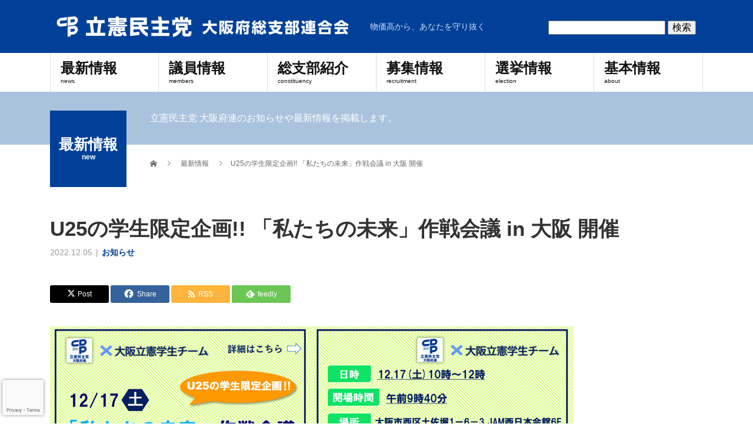

--- FILE ---
content_type: text/html; charset=UTF-8
request_url: https://cdp-osaka.jp/2022/12/05/u25-1217/
body_size: 16472
content:


<!DOCTYPE html>
<html lang="ja">
<head>
<meta charset="UTF-8">
<meta name="description" content="　立憲民主党大阪府連と大阪立憲学生チームの共同で、U25の学生限定企画!! 「私たちの未来」作戦会議 in 大阪を開催することになりました。下記の開催概要をご覧いただき、下記フォームより事前申し込みの上、ご参加ください。">
<meta name="viewport" content="width=device-width">
		<!--facebook埋め込みレスポンシブ処理用jQuery-->
	<script>
		//FBPagePlugin Responsive
		jQuery(function () {
			var windowWidth = jQuery(window).width();
			var htmlStr = jQuery('#pageplugin').html();
			var timer = null;
			jQuery(window).on('resize',function() {
				var resizedWidth = jQuery(window).width();
				if(windowWidth != resizedWidth && resizedWidth < 545) {
					clearTimeout(timer);
					timer = setTimeout(function() {
						jQuery('#pageplugin').html(htmlStr);
						window.FB.XFBML.parse();
				   //window.FB.XFBML.parse()で再レンダリングします。
						var windowWidth = jQuery(window).width();
					}, 500);
				}
			});
		});
	</script>
	
	<!--facebook埋め込みレスポンシブ処理用jQueryここまで-->
	<!-- OGP -->
	<meta property="og:image" content="https://cdp-osaka.jp/wp-content/uploads/1217_gakusei-sld.jpg" />
	<!-- OGP -->
<title>U25の学生限定企画!! 「私たちの未来」作戦会議 in 大阪 開催 &#8211; 立憲民主党 大阪府総支部連合会</title>
<meta name='robots' content='max-image-preview:large' />
<meta property="og:type" content="article">
<meta property="og:url" content="https://cdp-osaka.jp/2022/12/05/u25-1217/">
<meta property="og:title" content="U25の学生限定企画!! 「私たちの未来」作戦会議 in 大阪 開催 &#8211; 立憲民主党 大阪府総支部連合会">
<meta property="og:description" content="　立憲民主党大阪府連と大阪立憲学生チームの共同で、U25の学生限定企画!! 「私たちの未来」作戦会議 in 大阪を開催することになりました。下記の開催概要をご覧いただき、下記フォームより事前申し込みの上、ご参加ください。">
<meta property="og:site_name" content="立憲民主党 大阪府総支部連合会">
<meta property="og:image" content="https://cdp-osaka.jp/wp-content/uploads/1217_gakusei-sld.jpg">
<meta property="og:image:secure_url" content="https://cdp-osaka.jp/wp-content/uploads/1217_gakusei-sld.jpg"> 
<meta property="og:image:width" content="1920"> 
<meta property="og:image:height" content="625">
<meta name="twitter:card" content="summary">
<meta name="twitter:site" content="@CDP_osaka">
<meta name="twitter:creator" content="@CDP_osaka">
<meta name="twitter:title" content="U25の学生限定企画!! 「私たちの未来」作戦会議 in 大阪 開催 &#8211; 立憲民主党 大阪府総支部連合会">
<meta property="twitter:description" content="　立憲民主党大阪府連と大阪立憲学生チームの共同で、U25の学生限定企画!! 「私たちの未来」作戦会議 in 大阪を開催することになりました。下記の開催概要をご覧いただき、下記フォームより事前申し込みの上、ご参加ください。">
<meta name="twitter:image:src" content="https://cdp-osaka.jp/wp-content/uploads/1217_gakusei-sld-510x320.jpg">
<link rel="alternate" type="application/rss+xml" title="立憲民主党 大阪府総支部連合会 &raquo; フィード" href="https://cdp-osaka.jp/feed/" />
<link rel="alternate" type="application/rss+xml" title="立憲民主党 大阪府総支部連合会 &raquo; コメントフィード" href="https://cdp-osaka.jp/comments/feed/" />
<script type="text/javascript">
/* <![CDATA[ */
window._wpemojiSettings = {"baseUrl":"https:\/\/s.w.org\/images\/core\/emoji\/15.0.3\/72x72\/","ext":".png","svgUrl":"https:\/\/s.w.org\/images\/core\/emoji\/15.0.3\/svg\/","svgExt":".svg","source":{"concatemoji":"https:\/\/cdp-osaka.jp\/wp-includes\/js\/wp-emoji-release.min.js?ver=6.5.7"}};
/*! This file is auto-generated */
!function(i,n){var o,s,e;function c(e){try{var t={supportTests:e,timestamp:(new Date).valueOf()};sessionStorage.setItem(o,JSON.stringify(t))}catch(e){}}function p(e,t,n){e.clearRect(0,0,e.canvas.width,e.canvas.height),e.fillText(t,0,0);var t=new Uint32Array(e.getImageData(0,0,e.canvas.width,e.canvas.height).data),r=(e.clearRect(0,0,e.canvas.width,e.canvas.height),e.fillText(n,0,0),new Uint32Array(e.getImageData(0,0,e.canvas.width,e.canvas.height).data));return t.every(function(e,t){return e===r[t]})}function u(e,t,n){switch(t){case"flag":return n(e,"\ud83c\udff3\ufe0f\u200d\u26a7\ufe0f","\ud83c\udff3\ufe0f\u200b\u26a7\ufe0f")?!1:!n(e,"\ud83c\uddfa\ud83c\uddf3","\ud83c\uddfa\u200b\ud83c\uddf3")&&!n(e,"\ud83c\udff4\udb40\udc67\udb40\udc62\udb40\udc65\udb40\udc6e\udb40\udc67\udb40\udc7f","\ud83c\udff4\u200b\udb40\udc67\u200b\udb40\udc62\u200b\udb40\udc65\u200b\udb40\udc6e\u200b\udb40\udc67\u200b\udb40\udc7f");case"emoji":return!n(e,"\ud83d\udc26\u200d\u2b1b","\ud83d\udc26\u200b\u2b1b")}return!1}function f(e,t,n){var r="undefined"!=typeof WorkerGlobalScope&&self instanceof WorkerGlobalScope?new OffscreenCanvas(300,150):i.createElement("canvas"),a=r.getContext("2d",{willReadFrequently:!0}),o=(a.textBaseline="top",a.font="600 32px Arial",{});return e.forEach(function(e){o[e]=t(a,e,n)}),o}function t(e){var t=i.createElement("script");t.src=e,t.defer=!0,i.head.appendChild(t)}"undefined"!=typeof Promise&&(o="wpEmojiSettingsSupports",s=["flag","emoji"],n.supports={everything:!0,everythingExceptFlag:!0},e=new Promise(function(e){i.addEventListener("DOMContentLoaded",e,{once:!0})}),new Promise(function(t){var n=function(){try{var e=JSON.parse(sessionStorage.getItem(o));if("object"==typeof e&&"number"==typeof e.timestamp&&(new Date).valueOf()<e.timestamp+604800&&"object"==typeof e.supportTests)return e.supportTests}catch(e){}return null}();if(!n){if("undefined"!=typeof Worker&&"undefined"!=typeof OffscreenCanvas&&"undefined"!=typeof URL&&URL.createObjectURL&&"undefined"!=typeof Blob)try{var e="postMessage("+f.toString()+"("+[JSON.stringify(s),u.toString(),p.toString()].join(",")+"));",r=new Blob([e],{type:"text/javascript"}),a=new Worker(URL.createObjectURL(r),{name:"wpTestEmojiSupports"});return void(a.onmessage=function(e){c(n=e.data),a.terminate(),t(n)})}catch(e){}c(n=f(s,u,p))}t(n)}).then(function(e){for(var t in e)n.supports[t]=e[t],n.supports.everything=n.supports.everything&&n.supports[t],"flag"!==t&&(n.supports.everythingExceptFlag=n.supports.everythingExceptFlag&&n.supports[t]);n.supports.everythingExceptFlag=n.supports.everythingExceptFlag&&!n.supports.flag,n.DOMReady=!1,n.readyCallback=function(){n.DOMReady=!0}}).then(function(){return e}).then(function(){var e;n.supports.everything||(n.readyCallback(),(e=n.source||{}).concatemoji?t(e.concatemoji):e.wpemoji&&e.twemoji&&(t(e.twemoji),t(e.wpemoji)))}))}((window,document),window._wpemojiSettings);
/* ]]> */
</script>
<style id='wp-emoji-styles-inline-css' type='text/css'>

	img.wp-smiley, img.emoji {
		display: inline !important;
		border: none !important;
		box-shadow: none !important;
		height: 1em !important;
		width: 1em !important;
		margin: 0 0.07em !important;
		vertical-align: -0.1em !important;
		background: none !important;
		padding: 0 !important;
	}
</style>
<link rel='stylesheet' id='wp-block-library-css' href='https://cdp-osaka.jp/wp-includes/css/dist/block-library/style.min.css?ver=6.5.7' type='text/css' media='all' />
<style id='classic-theme-styles-inline-css' type='text/css'>
/*! This file is auto-generated */
.wp-block-button__link{color:#fff;background-color:#32373c;border-radius:9999px;box-shadow:none;text-decoration:none;padding:calc(.667em + 2px) calc(1.333em + 2px);font-size:1.125em}.wp-block-file__button{background:#32373c;color:#fff;text-decoration:none}
</style>
<style id='global-styles-inline-css' type='text/css'>
body{--wp--preset--color--black: #000000;--wp--preset--color--cyan-bluish-gray: #abb8c3;--wp--preset--color--white: #ffffff;--wp--preset--color--pale-pink: #f78da7;--wp--preset--color--vivid-red: #cf2e2e;--wp--preset--color--luminous-vivid-orange: #ff6900;--wp--preset--color--luminous-vivid-amber: #fcb900;--wp--preset--color--light-green-cyan: #7bdcb5;--wp--preset--color--vivid-green-cyan: #00d084;--wp--preset--color--pale-cyan-blue: #8ed1fc;--wp--preset--color--vivid-cyan-blue: #0693e3;--wp--preset--color--vivid-purple: #9b51e0;--wp--preset--gradient--vivid-cyan-blue-to-vivid-purple: linear-gradient(135deg,rgba(6,147,227,1) 0%,rgb(155,81,224) 100%);--wp--preset--gradient--light-green-cyan-to-vivid-green-cyan: linear-gradient(135deg,rgb(122,220,180) 0%,rgb(0,208,130) 100%);--wp--preset--gradient--luminous-vivid-amber-to-luminous-vivid-orange: linear-gradient(135deg,rgba(252,185,0,1) 0%,rgba(255,105,0,1) 100%);--wp--preset--gradient--luminous-vivid-orange-to-vivid-red: linear-gradient(135deg,rgba(255,105,0,1) 0%,rgb(207,46,46) 100%);--wp--preset--gradient--very-light-gray-to-cyan-bluish-gray: linear-gradient(135deg,rgb(238,238,238) 0%,rgb(169,184,195) 100%);--wp--preset--gradient--cool-to-warm-spectrum: linear-gradient(135deg,rgb(74,234,220) 0%,rgb(151,120,209) 20%,rgb(207,42,186) 40%,rgb(238,44,130) 60%,rgb(251,105,98) 80%,rgb(254,248,76) 100%);--wp--preset--gradient--blush-light-purple: linear-gradient(135deg,rgb(255,206,236) 0%,rgb(152,150,240) 100%);--wp--preset--gradient--blush-bordeaux: linear-gradient(135deg,rgb(254,205,165) 0%,rgb(254,45,45) 50%,rgb(107,0,62) 100%);--wp--preset--gradient--luminous-dusk: linear-gradient(135deg,rgb(255,203,112) 0%,rgb(199,81,192) 50%,rgb(65,88,208) 100%);--wp--preset--gradient--pale-ocean: linear-gradient(135deg,rgb(255,245,203) 0%,rgb(182,227,212) 50%,rgb(51,167,181) 100%);--wp--preset--gradient--electric-grass: linear-gradient(135deg,rgb(202,248,128) 0%,rgb(113,206,126) 100%);--wp--preset--gradient--midnight: linear-gradient(135deg,rgb(2,3,129) 0%,rgb(40,116,252) 100%);--wp--preset--font-size--small: 13px;--wp--preset--font-size--medium: 20px;--wp--preset--font-size--large: 36px;--wp--preset--font-size--x-large: 42px;--wp--preset--spacing--20: 0.44rem;--wp--preset--spacing--30: 0.67rem;--wp--preset--spacing--40: 1rem;--wp--preset--spacing--50: 1.5rem;--wp--preset--spacing--60: 2.25rem;--wp--preset--spacing--70: 3.38rem;--wp--preset--spacing--80: 5.06rem;--wp--preset--shadow--natural: 6px 6px 9px rgba(0, 0, 0, 0.2);--wp--preset--shadow--deep: 12px 12px 50px rgba(0, 0, 0, 0.4);--wp--preset--shadow--sharp: 6px 6px 0px rgba(0, 0, 0, 0.2);--wp--preset--shadow--outlined: 6px 6px 0px -3px rgba(255, 255, 255, 1), 6px 6px rgba(0, 0, 0, 1);--wp--preset--shadow--crisp: 6px 6px 0px rgba(0, 0, 0, 1);}:where(.is-layout-flex){gap: 0.5em;}:where(.is-layout-grid){gap: 0.5em;}body .is-layout-flex{display: flex;}body .is-layout-flex{flex-wrap: wrap;align-items: center;}body .is-layout-flex > *{margin: 0;}body .is-layout-grid{display: grid;}body .is-layout-grid > *{margin: 0;}:where(.wp-block-columns.is-layout-flex){gap: 2em;}:where(.wp-block-columns.is-layout-grid){gap: 2em;}:where(.wp-block-post-template.is-layout-flex){gap: 1.25em;}:where(.wp-block-post-template.is-layout-grid){gap: 1.25em;}.has-black-color{color: var(--wp--preset--color--black) !important;}.has-cyan-bluish-gray-color{color: var(--wp--preset--color--cyan-bluish-gray) !important;}.has-white-color{color: var(--wp--preset--color--white) !important;}.has-pale-pink-color{color: var(--wp--preset--color--pale-pink) !important;}.has-vivid-red-color{color: var(--wp--preset--color--vivid-red) !important;}.has-luminous-vivid-orange-color{color: var(--wp--preset--color--luminous-vivid-orange) !important;}.has-luminous-vivid-amber-color{color: var(--wp--preset--color--luminous-vivid-amber) !important;}.has-light-green-cyan-color{color: var(--wp--preset--color--light-green-cyan) !important;}.has-vivid-green-cyan-color{color: var(--wp--preset--color--vivid-green-cyan) !important;}.has-pale-cyan-blue-color{color: var(--wp--preset--color--pale-cyan-blue) !important;}.has-vivid-cyan-blue-color{color: var(--wp--preset--color--vivid-cyan-blue) !important;}.has-vivid-purple-color{color: var(--wp--preset--color--vivid-purple) !important;}.has-black-background-color{background-color: var(--wp--preset--color--black) !important;}.has-cyan-bluish-gray-background-color{background-color: var(--wp--preset--color--cyan-bluish-gray) !important;}.has-white-background-color{background-color: var(--wp--preset--color--white) !important;}.has-pale-pink-background-color{background-color: var(--wp--preset--color--pale-pink) !important;}.has-vivid-red-background-color{background-color: var(--wp--preset--color--vivid-red) !important;}.has-luminous-vivid-orange-background-color{background-color: var(--wp--preset--color--luminous-vivid-orange) !important;}.has-luminous-vivid-amber-background-color{background-color: var(--wp--preset--color--luminous-vivid-amber) !important;}.has-light-green-cyan-background-color{background-color: var(--wp--preset--color--light-green-cyan) !important;}.has-vivid-green-cyan-background-color{background-color: var(--wp--preset--color--vivid-green-cyan) !important;}.has-pale-cyan-blue-background-color{background-color: var(--wp--preset--color--pale-cyan-blue) !important;}.has-vivid-cyan-blue-background-color{background-color: var(--wp--preset--color--vivid-cyan-blue) !important;}.has-vivid-purple-background-color{background-color: var(--wp--preset--color--vivid-purple) !important;}.has-black-border-color{border-color: var(--wp--preset--color--black) !important;}.has-cyan-bluish-gray-border-color{border-color: var(--wp--preset--color--cyan-bluish-gray) !important;}.has-white-border-color{border-color: var(--wp--preset--color--white) !important;}.has-pale-pink-border-color{border-color: var(--wp--preset--color--pale-pink) !important;}.has-vivid-red-border-color{border-color: var(--wp--preset--color--vivid-red) !important;}.has-luminous-vivid-orange-border-color{border-color: var(--wp--preset--color--luminous-vivid-orange) !important;}.has-luminous-vivid-amber-border-color{border-color: var(--wp--preset--color--luminous-vivid-amber) !important;}.has-light-green-cyan-border-color{border-color: var(--wp--preset--color--light-green-cyan) !important;}.has-vivid-green-cyan-border-color{border-color: var(--wp--preset--color--vivid-green-cyan) !important;}.has-pale-cyan-blue-border-color{border-color: var(--wp--preset--color--pale-cyan-blue) !important;}.has-vivid-cyan-blue-border-color{border-color: var(--wp--preset--color--vivid-cyan-blue) !important;}.has-vivid-purple-border-color{border-color: var(--wp--preset--color--vivid-purple) !important;}.has-vivid-cyan-blue-to-vivid-purple-gradient-background{background: var(--wp--preset--gradient--vivid-cyan-blue-to-vivid-purple) !important;}.has-light-green-cyan-to-vivid-green-cyan-gradient-background{background: var(--wp--preset--gradient--light-green-cyan-to-vivid-green-cyan) !important;}.has-luminous-vivid-amber-to-luminous-vivid-orange-gradient-background{background: var(--wp--preset--gradient--luminous-vivid-amber-to-luminous-vivid-orange) !important;}.has-luminous-vivid-orange-to-vivid-red-gradient-background{background: var(--wp--preset--gradient--luminous-vivid-orange-to-vivid-red) !important;}.has-very-light-gray-to-cyan-bluish-gray-gradient-background{background: var(--wp--preset--gradient--very-light-gray-to-cyan-bluish-gray) !important;}.has-cool-to-warm-spectrum-gradient-background{background: var(--wp--preset--gradient--cool-to-warm-spectrum) !important;}.has-blush-light-purple-gradient-background{background: var(--wp--preset--gradient--blush-light-purple) !important;}.has-blush-bordeaux-gradient-background{background: var(--wp--preset--gradient--blush-bordeaux) !important;}.has-luminous-dusk-gradient-background{background: var(--wp--preset--gradient--luminous-dusk) !important;}.has-pale-ocean-gradient-background{background: var(--wp--preset--gradient--pale-ocean) !important;}.has-electric-grass-gradient-background{background: var(--wp--preset--gradient--electric-grass) !important;}.has-midnight-gradient-background{background: var(--wp--preset--gradient--midnight) !important;}.has-small-font-size{font-size: var(--wp--preset--font-size--small) !important;}.has-medium-font-size{font-size: var(--wp--preset--font-size--medium) !important;}.has-large-font-size{font-size: var(--wp--preset--font-size--large) !important;}.has-x-large-font-size{font-size: var(--wp--preset--font-size--x-large) !important;}
.wp-block-navigation a:where(:not(.wp-element-button)){color: inherit;}
:where(.wp-block-post-template.is-layout-flex){gap: 1.25em;}:where(.wp-block-post-template.is-layout-grid){gap: 1.25em;}
:where(.wp-block-columns.is-layout-flex){gap: 2em;}:where(.wp-block-columns.is-layout-grid){gap: 2em;}
.wp-block-pullquote{font-size: 1.5em;line-height: 1.6;}
</style>
<link rel='stylesheet' id='contact-form-7-css' href='https://cdp-osaka.jp/wp-content/plugins/contact-form-7/includes/css/styles.css?ver=5.9.8' type='text/css' media='all' />
<link rel='stylesheet' id='flexible-table-block-css' href='https://cdp-osaka.jp/wp-content/plugins/flexible-table-block/build/style-index.css?ver=1729496871' type='text/css' media='all' />
<style id='flexible-table-block-inline-css' type='text/css'>
.wp-block-flexible-table-block-table.wp-block-flexible-table-block-table>table{width:100%;max-width:100%;border-collapse:collapse;}.wp-block-flexible-table-block-table.wp-block-flexible-table-block-table.is-style-stripes tbody tr:nth-child(odd) th{background-color:#f0f0f1;}.wp-block-flexible-table-block-table.wp-block-flexible-table-block-table.is-style-stripes tbody tr:nth-child(odd) td{background-color:#f0f0f1;}.wp-block-flexible-table-block-table.wp-block-flexible-table-block-table.is-style-stripes tbody tr:nth-child(even) th{background-color:#ffffff;}.wp-block-flexible-table-block-table.wp-block-flexible-table-block-table.is-style-stripes tbody tr:nth-child(even) td{background-color:#ffffff;}.wp-block-flexible-table-block-table.wp-block-flexible-table-block-table>table tr th,.wp-block-flexible-table-block-table.wp-block-flexible-table-block-table>table tr td{padding:10px 15px 7px;border-width:1px;border-style:solid;border-color:#dddddd;text-align:left;vertical-align:middle;}.wp-block-flexible-table-block-table.wp-block-flexible-table-block-table>table tr th{background-color:#fafafa;}.wp-block-flexible-table-block-table.wp-block-flexible-table-block-table>table tr td{background-color:#ffffff;}@media screen and (min-width:769px){.wp-block-flexible-table-block-table.is-scroll-on-pc{overflow-x:scroll;}.wp-block-flexible-table-block-table.is-scroll-on-pc table{max-width:none;align-self:self-start;}}@media screen and (max-width:768px){.wp-block-flexible-table-block-table.is-scroll-on-mobile{overflow-x:scroll;}.wp-block-flexible-table-block-table.is-scroll-on-mobile table{max-width:none;align-self:self-start;}.wp-block-flexible-table-block-table table.is-stacked-on-mobile th,.wp-block-flexible-table-block-table table.is-stacked-on-mobile td{width:100%!important;display:block;}}
</style>
<link rel='stylesheet' id='wpos-slick-style-css' href='https://cdp-osaka.jp/wp-content/plugins/wp-responsive-recent-post-slider/assets/css/slick.css?ver=3.7.1' type='text/css' media='all' />
<link rel='stylesheet' id='wppsac-public-style-css' href='https://cdp-osaka.jp/wp-content/plugins/wp-responsive-recent-post-slider/assets/css/recent-post-style.css?ver=3.7.1' type='text/css' media='all' />
<link rel='stylesheet' id='parent-style-css' href='https://cdp-osaka.jp/wp-content/themes/beauty_tcd054/style.css?ver=6.5.7' type='text/css' media='all' />
<link rel='stylesheet' id='child-style-css' href='https://cdp-osaka.jp/wp-content/themes/beauty-child/style.css?ver=6.5.7' type='text/css' media='all' />
<link rel='stylesheet' id='page-style-css' href='https://cdp-osaka.jp/wp-content/themes/beauty-child/news_1col.css?ver=6.5.7' type='text/css' media='all' />
<link rel='stylesheet' id='taxonomy-style-css' href='https://cdp-osaka.jp/wp-content/themes/beauty-child/taxonomy-style.css?ver=1.0.0' type='text/css' media='all' />
<link rel='stylesheet' id='sns-button-css' href='https://cdp-osaka.jp/wp-content/themes/beauty_tcd054/assets/css/sns-button.css?ver=1.11' type='text/css' media='all' />
<link rel='stylesheet' id='beauty-slick-css' href='https://cdp-osaka.jp/wp-content/themes/beauty_tcd054/assets/css/slick.min.css?ver=6.5.7' type='text/css' media='all' />
<link rel='stylesheet' id='beauty-slick-theme-css' href='https://cdp-osaka.jp/wp-content/themes/beauty_tcd054/assets/css/slick-theme.min.css?ver=6.5.7' type='text/css' media='all' />
<link rel='stylesheet' id='beauty-style-css' href='https://cdp-osaka.jp/wp-content/themes/beauty-child/style.css?ver=1.11' type='text/css' media='all' />
<script type="text/javascript" src="https://cdp-osaka.jp/wp-includes/js/jquery/jquery.min.js?ver=3.7.1" id="jquery-core-js"></script>
<script type="text/javascript" src="https://cdp-osaka.jp/wp-includes/js/jquery/jquery-migrate.min.js?ver=3.4.1" id="jquery-migrate-js"></script>
<script type="text/javascript" src="https://cdp-osaka.jp/wp-content/themes/beauty_tcd054/assets/js/slick.min.js?ver=1.11" id="beauty-slick-js"></script>
<link rel="https://api.w.org/" href="https://cdp-osaka.jp/wp-json/" /><link rel="alternate" type="application/json" href="https://cdp-osaka.jp/wp-json/wp/v2/posts/5911" /><link rel="canonical" href="https://cdp-osaka.jp/2022/12/05/u25-1217/" />
<link rel='shortlink' href='https://cdp-osaka.jp/?p=5911' />
<link rel="alternate" type="application/json+oembed" href="https://cdp-osaka.jp/wp-json/oembed/1.0/embed?url=https%3A%2F%2Fcdp-osaka.jp%2F2022%2F12%2F05%2Fu25-1217%2F" />
<link rel="alternate" type="text/xml+oembed" href="https://cdp-osaka.jp/wp-json/oembed/1.0/embed?url=https%3A%2F%2Fcdp-osaka.jp%2F2022%2F12%2F05%2Fu25-1217%2F&#038;format=xml" />
<link rel="shortcut icon" href="https://cdp-osaka.jp/wp-content/uploads/2020/12/favicon.ico">
<style>
.p-headline,.p-pager__item span,.p-portfolio__headline,.p-page-links > span,.c-pw__btn,.p-widget__title,.p-search__submit,.p-staff-blog__headline,.p-readmore__btn{background: #004098}.p-pager__item span,.p-page-links > span{border-color: #004098}.p-pagetop a:hover,.p-nav02__item a:hover,.p-index-content__btn:hover,.p-menu-btn.is-active,.c-pw__btn:hover,.p-search__submit:hover,.p-readmore__btn:hover{background: #004098}.p-article01__title a:hover,.p-article01__cat a:hover,.p-article02__title a:hover,.p-article03__title a:hover,.p-breadcrumb a:hover,.p-entry__cat a:hover,.p-article04 a:hover .p-article04__title,.p-article06 a:hover .p-article06__name,.p-profile__social-item a:hover,.p-style-author__body:hover .p-style-author__portrait-name,.p-style-author__body:hover .p-style-author__comment::after,.p-news-ticker__item-date,.p-news-ticker__list-item-title:hover,.p-article05 a:hover .p-article05__title,.p-news-ticker__list-item-date,.p-author__name a:hover,.p-profile__table a:hover,.p-style__table a:hover{color: #004098}.p-entry__body a,.custom-html-widget a{color: #0057c1}body,.p-global-nav .sub-title,.p-page-header__sub,.p-index-content__header-title span{font-family: "Segoe UI", Verdana, "游ゴシック", YuGothic, "Hiragino Kaku Gothic ProN", Meiryo, sans-serif}.l-header__tel,.c-logo,.p-global-nav > ul > li > a,.p-page-header__title,.p-banner-list__item-catch,.p-profile__table caption,.p-search__title,.p-style__data-item-headline,.p-index-content__header-title,.p-header-slider__item-title,.p-header-video__title,.p-header-youtube__title{font-family: "Segoe UI", Verdana, "游ゴシック", YuGothic, "Hiragino Kaku Gothic ProN", Meiryo, sans-serif}.p-hover-effect--type3,.p-article04__img,.p-article06__img{background: #ffffff}.p-hover-effect--type3:hover img{opacity: 0.5}.l-header{background: #004098}.l-header__desc{color: #ccdefc}.p-global-nav .sub-menu a{background: #111111;color: #ffffff}.p-global-nav .sub-menu a:hover{background: #004098;color: #ffffff}.p-contact__appointment{background: #004098;color: #ffffff}.p-contact__appointment:hover{background: #004098;color: #ccdefc}.p-contact__appointment:hover{background: #004098;color: #ccdefc}.l-footer__info,.p-copyright{background: #004098}.p-copyright{border-color: #5670bf}.p-entry__title{font-size: 35px}.p-entry__body,.p-entry__body p{font-size: 18px}@media screen and (max-width: 991px) {.p-global-nav__inner{background: rgba(17,17,17, 1);color: #ffffff}.p-global-nav ul li a{font-family: "Segoe UI", Verdana, "游ゴシック", YuGothic, "Hiragino Kaku Gothic ProN", Meiryo, sans-serif;color: #ffffff !important}}@media screen and (max-width: 767px) {.p-style + .p-nav02{display: none}}.c-load--type1 { border: 3px solid rgba(0, 64, 152, 0.2); border-top-color: #004098; }
</style>
<noscript><style>.lazyload[data-src]{display:none !important;}</style></noscript><style>.lazyload{background-image:none !important;}.lazyload:before{background-image:none !important;}</style>
		<!-- Global site tag (gtag.js) - Google Analytics -->
		<script async src="https://www.googletagmanager.com/gtag/js?id=UA-159384827-1"></script>
		<script>
		  window.dataLayer = window.dataLayer || [];
		  function gtag(){dataLayer.push(arguments);}
		  gtag('js', new Date());

		  gtag('config', 'UA-159384827-1');
		</script>
	<!-- Google tag (gtag.js) -->
		<script async src="https://www.googletagmanager.com/gtag/js?id=G-NEE6KEHJCL"></script>
		<script>
		  window.dataLayer = window.dataLayer || [];
		  function gtag(){dataLayer.push(arguments);}
		  gtag('js', new Date());

		  gtag('config', 'G-NEE6KEHJCL');
		</script>
</head>
<body class="post-template-default single single-post postid-5911 single-format-standard wp-embed-responsive">
	<!--facebook埋め込みレスポンシブ処理用-->
<div id="fb-root"></div>
<script async defer crossorigin="anonymous" src="https://connect.facebook.net/ja_JP/sdk.js#xfbml=1&version=v14.0" nonce="euSxlIzG"></script>
	
<div id="site_loader_overlay">
  <div id="site_loader_animation" class="c-load--type1">
      </div>
</div>
<div id="site_wrap">
<header id="js-header" class="l-header">
  <div class="l-header__inner l-inner">
    <div class="l-header__logo c-logo">
      <a href="https://cdp-osaka.jp/">
        <img src="[data-uri]" alt="立憲民主党 大阪府総支部連合会" width="513.5" height="52" data-src="https://cdp-osaka.jp/wp-content/uploads/wh_logo_newrikken-1.png" decoding="async" class="lazyload" data-eio-rwidth="1027" data-eio-rheight="104"><noscript><img src="https://cdp-osaka.jp/wp-content/uploads/wh_logo_newrikken-1.png" alt="立憲民主党 大阪府総支部連合会" width="513.5" height="52" data-eio="l"></noscript>
      </a>
    </div>
    <p class="l-header__desc">物価高から、あなたを守り抜く</p>
        <div class="l-header__contact">
      <!--        <a href="https://cdp-japan.jp/" class="p-contact__appointment p-btn" target="_blank">▶︎ 立憲民主党本部</a>
    -->
		<form role="search" method="get" id="searchform" class="searchform" action="https://cdp-osaka.jp/">
				<div>
					<label class="screen-reader-text" for="s">検索:</label>
					<input type="text" value="" name="s" id="s" />
					<input type="submit" id="searchsubmit" value="検索" />
				</div>
			</form>    </div>
      </div>
  <a href="#" id="js-menu-btn" class="p-menu-btn c-menu-btn"></a>
  <nav id="js-global-nav" class="p-global-nav"><ul class="p-global-nav__inner"><li id="menu-item-597" class="menu-item menu-item-type-post_type menu-item-object-page menu-item-597"><a href="https://cdp-osaka.jp/news-all/">最新情報<span class="sub-title">news</span><span class="sub-menu-toggle"></span></a></li>
<li id="menu-item-27" class="menu-item menu-item-type-custom menu-item-object-custom menu-item-27"><a href="/members/">議員情報<span class="sub-title">members</span><span class="sub-menu-toggle"></span></a></li>
<li id="menu-item-1536" class="menu-item menu-item-type-post_type menu-item-object-post menu-item-1536"><a href="https://cdp-osaka.jp/2025/01/27/soushibu_osaka-2/">総支部紹介<span class="sub-title">constituency</span><span class="sub-menu-toggle"></span></a></li>
<li id="menu-item-9514" class="menu-item menu-item-type-custom menu-item-object-custom menu-item-has-children menu-item-9514"><a href="#">募集情報<span class="sub-title">recruitment</span><span class="sub-menu-toggle"></span></a>
<ul class="sub-menu">
	<li id="menu-item-9511" class="menu-item menu-item-type-post_type menu-item-object-post menu-item-9511"><a href="https://cdp-osaka.jp/2025/10/20/kokkaigiin_koubo/">国会議員公募<span class="sub-title"></span><span class="sub-menu-toggle"></span></a></li>
	<li id="menu-item-9510" class="menu-item menu-item-type-post_type menu-item-object-post menu-item-9510"><a href="https://cdp-osaka.jp/2025/10/17/jichitaigiin_koubo/">自治体議員選挙公募<span class="sub-title"></span><span class="sub-menu-toggle"></span></a></li>
	<li id="menu-item-9512" class="menu-item menu-item-type-post_type menu-item-object-post menu-item-9512"><a href="https://cdp-osaka.jp/2025/11/14/partymember/">党員・協力党員募集<span class="sub-title"></span><span class="sub-menu-toggle"></span></a></li>
	<li id="menu-item-9513" class="menu-item menu-item-type-post_type menu-item-object-post menu-item-9513"><a href="https://cdp-osaka.jp/2024/05/07/internship/">インターンシップ募集<span class="sub-title"></span><span class="sub-menu-toggle"></span></a></li>
</ul>
</li>
<li id="menu-item-556" class="menu-item menu-item-type-post_type menu-item-object-page menu-item-556"><a href="https://cdp-osaka.jp/election-schedule/">選挙情報<span class="sub-title">election</span><span class="sub-menu-toggle"></span></a></li>
<li id="menu-item-31" class="menu-item menu-item-type-custom menu-item-object-custom menu-item-has-children menu-item-31"><a href="#">基本情報<span class="sub-title">about</span><span class="sub-menu-toggle"></span></a>
<ul class="sub-menu">
	<li id="menu-item-91" class="menu-item menu-item-type-post_type menu-item-object-page menu-item-91"><a href="https://cdp-osaka.jp/officers/">役員一覧<span class="sub-title"></span><span class="sub-menu-toggle"></span></a></li>
	<li id="menu-item-86" class="menu-item menu-item-type-post_type menu-item-object-page menu-item-86"><a href="https://cdp-osaka.jp/address/">所在地<span class="sub-title">access</span><span class="sub-menu-toggle"></span></a></li>
	<li id="menu-item-354" class="menu-item menu-item-type-post_type menu-item-object-page menu-item-354"><a href="https://cdp-osaka.jp/contact/">お問い合わせ<span class="sub-title">contact us</span><span class="sub-menu-toggle"></span></a></li>
</ul>
</li>
</ul></nav></header>
<main class="l-main">
    <ul class="p-breadcrumb c-breadcrumb" itemscope itemtype="http://schema.org/BreadcrumbList">
<li class="p-breadcrumb__item c-breadcrumb__item c-breadcrumb__item--home" itemprop="itemListElement" itemscope itemtype="http://schema.org/ListItem">
<a href="https://cdp-osaka.jp/" itemprop="item">
<span itemprop="name">HOME</span>
</a>
<meta itemprop="position" content="1">
</li>
<li class="p-breadcrumb__item c-breadcrumb__item" itemprop="itemListElement" itemscope itemtype="http://schema.org/ListItem">
<a href="https://cdp-osaka.jp" itemprop="item">
<span itemprop="name">最新情報</span>
</a>
<meta itemprop="position" content="2">
</li>
<li class="p-breadcrumb__item c-breadcrumb__item" itemprop="itemListElement" itemscope itemtype="http://schema.org/ListItem"><span itemprop="name">U25の学生限定企画!! 「私たちの未来」作戦会議 in 大阪 開催</span><meta itemprop="position" content="3"></li>
</ul>
  <header class="p-page-header" style="background: #aac3dd;">
  <div class="p-page-header__inner l-inner">
    <div class="p-page-header__title" style="background: #004098; color: #ffffff; font-size: 25px;">最新情報<span class="p-page-header__sub" style="color: #ffffff; font-size: 12px;">new</span></div>
        <p class="p-page-header__desc" style="color: #ffffff;">立憲民主党 大阪府連のお知らせや最新情報を掲載します。</p>
      </div>
</header>
  <div class="l-main__inner l-inner">
  <ul class="p-breadcrumb c-breadcrumb" itemscope itemtype="http://schema.org/BreadcrumbList">
<li class="p-breadcrumb__item c-breadcrumb__item c-breadcrumb__item--home" itemprop="itemListElement" itemscope itemtype="http://schema.org/ListItem">
<a href="https://cdp-osaka.jp/" itemprop="item">
<span itemprop="name">HOME</span>
</a>
<meta itemprop="position" content="1">
</li>
<li class="p-breadcrumb__item c-breadcrumb__item" itemprop="itemListElement" itemscope itemtype="http://schema.org/ListItem">
<a href="https://cdp-osaka.jp" itemprop="item">
<span itemprop="name">最新情報</span>
</a>
<meta itemprop="position" content="2">
</li>
<li class="p-breadcrumb__item c-breadcrumb__item" itemprop="itemListElement" itemscope itemtype="http://schema.org/ListItem"><span itemprop="name">U25の学生限定企画!! 「私たちの未来」作戦会議 in 大阪 開催</span><meta itemprop="position" content="3"></li>
</ul>
  <div class="l-contents">
    <div class="l-primary">
        			<article class="p-entry">
        <header>
          <h1 class="p-entry__title">U25の学生限定企画!! 「私たちの未来」作戦会議 in 大阪 開催</h1>
          <p class="p-entry__meta">
            <time class="p-entry__date" datetime="2022-12-05">2022.12.05</time><span class="p-entry__cat"><a href="https://cdp-osaka.jp/category/info/" rel="category tag">お知らせ</a></span>          </p>
          <div class="single_share clearfix" id="single_share_top">
<div class="share-type1 share-top">
 
	<div class="sns mt10">
		<ul class="type1 clearfix">
			<li class="twitter">
				<a href="https://twitter.com/intent/tweet?text=U25%E3%81%AE%E5%AD%A6%E7%94%9F%E9%99%90%E5%AE%9A%E4%BC%81%E7%94%BB%21%21+%E3%80%8C%E7%A7%81%E3%81%9F%E3%81%A1%E3%81%AE%E6%9C%AA%E6%9D%A5%E3%80%8D%E4%BD%9C%E6%88%A6%E4%BC%9A%E8%AD%B0+in+%E5%A4%A7%E9%98%AA+%E9%96%8B%E5%82%AC&url=https%3A%2F%2Fcdp-osaka.jp%2F2022%2F12%2F05%2Fu25-1217%2F&via=CDP_osaka&tw_p=tweetbutton&related=CDP_osaka" onclick="javascript:window.open(this.href, '', 'menubar=no,toolbar=no,resizable=yes,scrollbars=yes,height=400,width=600');return false;"><i class="icon-twitter"></i><span class="ttl">Post</span><span class="share-count"></span></a>
			</li>
			<li class="facebook">
				<a href="//www.facebook.com/sharer/sharer.php?u=https://cdp-osaka.jp/2022/12/05/u25-1217/&amp;t=U25%E3%81%AE%E5%AD%A6%E7%94%9F%E9%99%90%E5%AE%9A%E4%BC%81%E7%94%BB%21%21+%E3%80%8C%E7%A7%81%E3%81%9F%E3%81%A1%E3%81%AE%E6%9C%AA%E6%9D%A5%E3%80%8D%E4%BD%9C%E6%88%A6%E4%BC%9A%E8%AD%B0+in+%E5%A4%A7%E9%98%AA+%E9%96%8B%E5%82%AC" class="facebook-btn-icon-link" target="blank" rel="nofollow"><i class="icon-facebook"></i><span class="ttl">Share</span><span class="share-count"></span></a>
			</li>
			<li class="rss">
				<a href="https://cdp-osaka.jp/feed/" target="blank"><i class="icon-rss"></i><span class="ttl">RSS</span></a>
			</li>
			<li class="feedly">
				<a href="http://feedly.com/index.html#subscription/feed/https://cdp-osaka.jp/feed/" target="blank"><i class="icon-feedly"></i><span class="ttl">feedly</span><span class="share-count"></span></a>
			</li>
		</ul>
	</div>
</div>
</div>                  </header>
                <div class="p-entry__body">
          
<figure class="wp-block-image size-full"><img fetchpriority="high" decoding="async" width="890" height="527" src="https://cdp-osaka.jp/wp-content/uploads/img-1207.jpg" alt="" class="wp-image-5943" /></figure>



<p>　<br>立憲民主党大阪府連と大阪立憲学生チームの共同で、U25の学生限定企画!! 「私たちの未来」作戦会議 in 大阪を開催することになりました。下記の開催概要をご覧いただき、<strong>下記フォームより事前申し込みの上</strong>、ご参加ください。</p>



<p><br></p>



<p></p>



<h3 class="has-text-align-center has-vivid-cyan-blue-color has-text-color wp-block-heading"><strong>立憲民主党大阪府連・大阪立憲学生チーム<br>U25の学生限定企画!! 「私たちの未来」作戦会議 in 大阪</strong></h3>



<p>若者は政治に興味がないってほんと？？私たちの政治参加について、仲間たちと話し合ってみませんか？政治や社会がちょっと気になる、そんなあなたのご参加をお待ちしています！</p>



<p></p>



<h3 class="wp-block-heading">開催概要</h3>



<div class="wp-block-group"><div class="wp-block-group__inner-container is-layout-flow wp-block-group-is-layout-flow">
<figure class="wp-block-table is-style-stripes"><table><tbody><tr><td class="has-text-align-left" data-align="left">　<strong>出演</strong>　　　</td><td>森山浩行 衆議院議員<br>辻󠄀元清美 参議院議員<br>立憲民主党大阪府連所属 自治体議員</td></tr><tr><td class="has-text-align-left" data-align="left">　<strong>開催日時</strong></td><td>  <br>12月17日（土）10時～12時（9時40分開場）<br><br></td></tr><tr><td class="has-text-align-left" data-align="left">　<strong>場所</strong></td><td>JAM西日本会館6F JAMホール<br>住所：大阪市西区土佐堀1-6-3  <a href="https://goo.gl/maps/PSPJYwpBKR3D3sjy5" data-type="URL" data-id="https://goo.gl/maps/PSPJYwpBKR3D3sjy5">Googleマップ</a><br>（地下鉄四つ橋線肥後橋駅 徒歩6分／京阪渡辺橋駅 徒歩6分）</td></tr><tr><td class="has-text-align-left" data-align="left">　<strong>参加費</strong></td><td><br>無料<br>　</td></tr><tr><td class="has-text-align-left" data-align="left">　<strong>参加対象</strong></td><td>25歳以下の学生（学生・専門学校生・受験をお控えの方）</td></tr><tr><td class="has-text-align-left" data-align="left"><strong>参加申し込み</strong></td><td><br>参加申し込みフォーム<br><a href="https://forms.gle/VsyWcZtoR4eYyKxF7">https://forms.gle/VsyWcZtoR4eYyKxF7</a><br><br>※お電話、またはメールでの申し込みも受け付けています。<br><br></td></tr><tr><td class="has-text-align-left" data-align="left"><strong>お問い合わせ</strong></td><td>立憲民主党大阪府総支部連合会 事務局<br>電話：06-6448-8777<br>E-mail：<a href="mailto:contact@cdp-osaka.jp">contact@cdp-osaka.jp</a></td></tr></tbody></table></figure>
</div></div>





<figure class="wp-block-image size-full"><img decoding="async" width="1920" height="625" src="[data-uri]" alt="" class="wp-image-5913 lazyload"   data-src="https://cdp-osaka.jp/wp-content/uploads/1217_gakusei-sld.jpg" data-srcset="https://cdp-osaka.jp/wp-content/uploads/1217_gakusei-sld.jpg 1920w, https://cdp-osaka.jp/wp-content/uploads/1217_gakusei-sld-1536x500.jpg 1536w" data-sizes="auto" data-eio-rwidth="1920" data-eio-rheight="625" /><noscript><img decoding="async" width="1920" height="625" src="https://cdp-osaka.jp/wp-content/uploads/1217_gakusei-sld.jpg" alt="" class="wp-image-5913" srcset="https://cdp-osaka.jp/wp-content/uploads/1217_gakusei-sld.jpg 1920w, https://cdp-osaka.jp/wp-content/uploads/1217_gakusei-sld-1536x500.jpg 1536w" sizes="(max-width: 1920px) 100vw, 1920px" data-eio="l" /></noscript></figure>
        </div>
                         
				<ul class="p-entry__meta-box c-meta-box u-clearfix">
					<li class="c-meta-box__item c-meta-box__item--category"><a href="https://cdp-osaka.jp/category/info/" rel="category tag">お知らせ</a></li>				</ul>
        								<ul class="p-nav01 c-nav01 u-clearfix">
          					<li class="p-nav01__item--prev p-nav01__item c-nav01__item c-nav01__item--prev">
				    <a href="https://cdp-osaka.jp/2022/10/06/activityreport/" data-prev="前の記事"><span>【配布チラシアーカイブ：総支部・議員】</span></a>
					</li>
          					<li class="p-nav01__item--next p-nav01__item c-nav01__item c-nav01__item--next">
				  	<a href="https://cdp-osaka.jp/2022/12/15/230128/" data-next="次の記事"><span>立憲大阪 新春オンラインフェス ～国と地域の連携でより良い暮...</span></a>
					</li>
          				</ul>
              </article>
                  <section>
        <h2 class="p-headline p-headline--lg">関連記事</h2>
        <ul class="p-entry__related">
          					<li class="p-entry__related-item p-article04">
            <a href="https://cdp-osaka.jp/2023/06/12/kokkaikaisetsu/" class="p-hover-effect--type3">
              <div class="p-article04__img">
                <img width="430" height="268" src="[data-uri]" class="attachment-size3 size-size3 wp-post-image lazyload" alt="" decoding="async" data-src="https://cdp-osaka.jp/wp-content/uploads/kokkai_kaisetsu_bnr23-430x268.jpg" data-eio-rwidth="430" data-eio-rheight="268" /><noscript><img width="430" height="268" src="https://cdp-osaka.jp/wp-content/uploads/kokkai_kaisetsu_bnr23-430x268.jpg" class="attachment-size3 size-size3 wp-post-image" alt="" decoding="async" data-eio="l" /></noscript>              </div>
              <h3 class="p-article04__title">国会解説2023のお知らせ【6月12日配信】</h3>
            </a>
          </li> 
          					<li class="p-entry__related-item p-article04">
            <a href="https://cdp-osaka.jp/2023/04/24/20230423/" class="p-hover-effect--type3">
              <div class="p-article04__img">
                <img width="430" height="268" src="[data-uri]" class="attachment-size3 size-size3 wp-post-image lazyload" alt="" decoding="async" data-src="https://cdp-osaka.jp/wp-content/uploads/23touitsu_kohanslidebnr-430x268.jpg" data-eio-rwidth="430" data-eio-rheight="268" /><noscript><img width="430" height="268" src="https://cdp-osaka.jp/wp-content/uploads/23touitsu_kohanslidebnr-430x268.jpg" class="attachment-size3 size-size3 wp-post-image" alt="" decoding="async" data-eio="l" /></noscript>              </div>
              <h3 class="p-article04__title">統一地方選挙2023 大阪府 市町議会 開票結果</h3>
            </a>
          </li> 
          					<li class="p-entry__related-item p-article04">
            <a href="https://cdp-osaka.jp/2024/03/14/2024womansday/" class="p-hover-effect--type3">
              <div class="p-article04__img">
                <img width="430" height="268" src="[data-uri]" class="attachment-size3 size-size3 wp-post-image lazyload" alt="" decoding="async" data-src="https://cdp-osaka.jp/wp-content/uploads/2024womansday_sld-430x268.jpg" data-eio-rwidth="430" data-eio-rheight="268" /><noscript><img width="430" height="268" src="https://cdp-osaka.jp/wp-content/uploads/2024womansday_sld-430x268.jpg" class="attachment-size3 size-size3 wp-post-image" alt="" decoding="async" data-eio="l" /></noscript>              </div>
              <h3 class="p-article04__title">国際女性デー街頭演説会を大阪各所で実施しました</h3>
            </a>
          </li> 
          					<li class="p-entry__related-item p-article04">
            <a href="https://cdp-osaka.jp/2021/09/06/0903nagaohideki/" class="p-hover-effect--type3">
              <div class="p-article04__img">
                <img width="430" height="268" src="[data-uri]" class="attachment-size3 size-size3 wp-post-image lazyload" alt="" decoding="async" data-src="https://cdp-osaka.jp/wp-content/uploads/nagao-430x268.jpg" data-eio-rwidth="430" data-eio-rheight="268" /><noscript><img width="430" height="268" src="https://cdp-osaka.jp/wp-content/uploads/nagao-430x268.jpg" class="attachment-size3 size-size3 wp-post-image" alt="" decoding="async" data-eio="l" /></noscript>              </div>
              <h3 class="p-article04__title">長尾秀樹 衆議院議員が任期限りで引退</h3>
            </a>
          </li> 
          					<li class="p-entry__related-item p-article04">
            <a href="https://cdp-osaka.jp/2021/09/14/0905_talk/" class="p-hover-effect--type3">
              <div class="p-article04__img">
                <img width="430" height="268" src="[data-uri]" class="attachment-size3 size-size3 wp-post-image lazyload" alt="" decoding="async" data-src="https://cdp-osaka.jp/wp-content/uploads/nagatsuma_hosaka_sld-430x268.png" data-eio-rwidth="430" data-eio-rheight="268" /><noscript><img width="430" height="268" src="https://cdp-osaka.jp/wp-content/uploads/nagatsuma_hosaka_sld-430x268.png" class="attachment-size3 size-size3 wp-post-image" alt="" decoding="async" data-eio="l" /></noscript>              </div>
              <h3 class="p-article04__title">長妻昭×辻元清美オンライン対談「今やらなあかんコロナ対策」を開催</h3>
            </a>
          </li> 
          					<li class="p-entry__related-item p-article04">
            <a href="https://cdp-osaka.jp/2021/09/17/0917_sangiin4/" class="p-hover-effect--type3">
              <div class="p-article04__img">
                <img width="430" height="268" src="[data-uri]" class="attachment-size3 size-size3 wp-post-image lazyload" alt="" decoding="async" data-src="https://cdp-osaka.jp/wp-content/uploads/report_slider_sangii-430x268.png" data-eio-rwidth="430" data-eio-rheight="268" /><noscript><img width="430" height="268" src="https://cdp-osaka.jp/wp-content/uploads/report_slider_sangii-430x268.png" class="attachment-size3 size-size3 wp-post-image" alt="" decoding="async" data-eio="l" /></noscript>              </div>
              <h3 class="p-article04__title">府内各地から活動報告【参議院比例区第４】</h3>
            </a>
          </li> 
                  </ul>
		  </section>
          </div>
    <div class="l-secondary">
    </div>	
    
  </div>
</div>
</main>
<footer class="l-footer">
<!--    <div class="p-blog-slider">
    <div id="js-blog-slider__inner" class="p-blog-slider__inner l-inner">
            <article class="p-article03 p-blog-slider__item">
        <a href="https://cdp-osaka.jp/2021/06/08/0608/" class="p-article03__img p-hover-effect--type3">
          <img width="300" height="300" src="[data-uri]" class="attachment-size2 size-size2 wp-post-image lazyload" alt="" decoding="async"   data-src="https://cdp-osaka.jp/wp-content/uploads/0608-slider-300x300.jpg" data-srcset="https://cdp-osaka.jp/wp-content/uploads/0608-slider-300x300.jpg 300w, https://cdp-osaka.jp/wp-content/uploads/0608-slider-120x120.jpg 120w" data-sizes="auto" data-eio-rwidth="300" data-eio-rheight="300" /><noscript><img width="300" height="300" src="https://cdp-osaka.jp/wp-content/uploads/0608-slider-300x300.jpg" class="attachment-size2 size-size2 wp-post-image" alt="" decoding="async" srcset="https://cdp-osaka.jp/wp-content/uploads/0608-slider-300x300.jpg 300w, https://cdp-osaka.jp/wp-content/uploads/0608-slider-120x120.jpg 120w" sizes="(max-width: 300px) 100vw, 300px" data-eio="l" /></noscript>        </a>
        <h2 class="p-article03__title">
          <a href="https://cdp-osaka.jp/2021/06/08/0608/">大阪の支給率全国ワースト！時短協力金の入金スピードアップを府...</a>
        </h2>
      </article>
            <article class="p-article03 p-blog-slider__item">
        <a href="https://cdp-osaka.jp/2022/12/15/230128/" class="p-article03__img p-hover-effect--type3">
          <img width="300" height="300" src="[data-uri]" class="attachment-size2 size-size2 wp-post-image lazyload" alt="" decoding="async"   data-src="https://cdp-osaka.jp/wp-content/uploads/0128_sinshun-sld-300x300.jpg" data-srcset="https://cdp-osaka.jp/wp-content/uploads/0128_sinshun-sld-300x300.jpg 300w, https://cdp-osaka.jp/wp-content/uploads/0128_sinshun-sld-120x120.jpg 120w" data-sizes="auto" data-eio-rwidth="300" data-eio-rheight="300" /><noscript><img width="300" height="300" src="https://cdp-osaka.jp/wp-content/uploads/0128_sinshun-sld-300x300.jpg" class="attachment-size2 size-size2 wp-post-image" alt="" decoding="async" srcset="https://cdp-osaka.jp/wp-content/uploads/0128_sinshun-sld-300x300.jpg 300w, https://cdp-osaka.jp/wp-content/uploads/0128_sinshun-sld-120x120.jpg 120w" sizes="(max-width: 300px) 100vw, 300px" data-eio="l" /></noscript>        </a>
        <h2 class="p-article03__title">
          <a href="https://cdp-osaka.jp/2022/12/15/230128/">立憲大阪 新春オンラインフェス ～国と地域の連携でより良い暮...</a>
        </h2>
      </article>
            <article class="p-article03 p-blog-slider__item">
        <a href="https://cdp-osaka.jp/2022/06/20/%e8%a5%bf%e8%b0%b7%e7%9f%a5%e7%be%8e-%e6%91%82%e6%b4%a5%e5%b8%82%e8%ad%b0%e4%bc%9a%e8%ad%b0%e5%93%a1%e3%81%ae%e5%87%a6%e5%88%86%e3%81%ab%e3%81%a4%e3%81%84%e3%81%a6/" class="p-article03__img p-hover-effect--type3">
          <img width="300" height="265" src="[data-uri]" class="attachment-size2 size-size2 wp-post-image lazyload" alt="rikken-osaka-image" decoding="async" data-src="https://cdp-osaka.jp/wp-content/uploads/991d15e332a41081502e563bb54b1e60-300x265.jpg" data-eio-rwidth="300" data-eio-rheight="265" /><noscript><img width="300" height="265" src="https://cdp-osaka.jp/wp-content/uploads/991d15e332a41081502e563bb54b1e60-300x265.jpg" class="attachment-size2 size-size2 wp-post-image" alt="rikken-osaka-image" decoding="async" data-eio="l" /></noscript>        </a>
        <h2 class="p-article03__title">
          <a href="https://cdp-osaka.jp/2022/06/20/%e8%a5%bf%e8%b0%b7%e7%9f%a5%e7%be%8e-%e6%91%82%e6%b4%a5%e5%b8%82%e8%ad%b0%e4%bc%9a%e8%ad%b0%e5%93%a1%e3%81%ae%e5%87%a6%e5%88%86%e3%81%ab%e3%81%a4%e3%81%84%e3%81%a6/">西谷知美 摂津市議会議員の処分について</a>
        </h2>
      </article>
            <article class="p-article03 p-blog-slider__item">
        <a href="https://cdp-osaka.jp/2025/01/27/soushibu_osaka-2/" class="p-article03__img p-hover-effect--type3">
          <img width="300" height="300" src="[data-uri]" class="attachment-size2 size-size2 wp-post-image lazyload" alt="" decoding="async"   data-src="https://cdp-osaka.jp/wp-content/uploads/eyecatch-300x300.png" data-srcset="https://cdp-osaka.jp/wp-content/uploads/eyecatch-300x300.png 300w, https://cdp-osaka.jp/wp-content/uploads/eyecatch-150x150.png 150w, https://cdp-osaka.jp/wp-content/uploads/eyecatch-120x120.png 120w" data-sizes="auto" data-eio-rwidth="300" data-eio-rheight="300" /><noscript><img width="300" height="300" src="https://cdp-osaka.jp/wp-content/uploads/eyecatch-300x300.png" class="attachment-size2 size-size2 wp-post-image" alt="" decoding="async" srcset="https://cdp-osaka.jp/wp-content/uploads/eyecatch-300x300.png 300w, https://cdp-osaka.jp/wp-content/uploads/eyecatch-150x150.png 150w, https://cdp-osaka.jp/wp-content/uploads/eyecatch-120x120.png 120w" sizes="(max-width: 300px) 100vw, 300px" data-eio="l" /></noscript>        </a>
        <h2 class="p-article03__title">
          <a href="https://cdp-osaka.jp/2025/01/27/soushibu_osaka-2/">大阪府連 総支部紹介ページ</a>
        </h2>
      </article>
            <article class="p-article03 p-blog-slider__item">
        <a href="https://cdp-osaka.jp/2025/04/22/250419/" class="p-article03__img p-hover-effect--type3">
          <img width="300" height="265" src="[data-uri]" class="attachment-size2 size-size2 wp-post-image lazyload" alt="" decoding="async" data-src="https://cdp-osaka.jp/wp-content/uploads/250422_sangiin1-300x265.jpg" data-eio-rwidth="300" data-eio-rheight="265" /><noscript><img width="300" height="265" src="https://cdp-osaka.jp/wp-content/uploads/250422_sangiin1-300x265.jpg" class="attachment-size2 size-size2 wp-post-image" alt="" decoding="async" data-eio="l" /></noscript>        </a>
        <h2 class="p-article03__title">
          <a href="https://cdp-osaka.jp/2025/04/22/250419/">次期参議院選挙大阪選挙区の候補予定者として、立憲民主党は橋口...</a>
        </h2>
      </article>
            <article class="p-article03 p-blog-slider__item">
        <a href="https://cdp-osaka.jp/2025/02/10/250208npo/" class="p-article03__img p-hover-effect--type3">
          <img width="300" height="300" src="[data-uri]" class="attachment-size2 size-size2 wp-post-image lazyload" alt="" decoding="async"   data-src="https://cdp-osaka.jp/wp-content/uploads/0209npo-4sld-300x300.jpg" data-srcset="https://cdp-osaka.jp/wp-content/uploads/0209npo-4sld-300x300.jpg 300w, https://cdp-osaka.jp/wp-content/uploads/0209npo-4sld-120x120.jpg 120w" data-sizes="auto" data-eio-rwidth="300" data-eio-rheight="300" /><noscript><img width="300" height="300" src="https://cdp-osaka.jp/wp-content/uploads/0209npo-4sld-300x300.jpg" class="attachment-size2 size-size2 wp-post-image" alt="" decoding="async" srcset="https://cdp-osaka.jp/wp-content/uploads/0209npo-4sld-300x300.jpg 300w, https://cdp-osaka.jp/wp-content/uploads/0209npo-4sld-120x120.jpg 120w" sizes="(max-width: 300px) 100vw, 300px" data-eio="l" /></noscript>        </a>
        <h2 class="p-article03__title">
          <a href="https://cdp-osaka.jp/2025/02/10/250208npo/">つながる本部おおさか委員会「第4回NPO意見交換会」開催</a>
        </h2>
      </article>
            <article class="p-article03 p-blog-slider__item">
        <a href="https://cdp-osaka.jp/2021/10/14/1014_statement/" class="p-article03__img p-hover-effect--type3">
          <img width="300" height="300" src="[data-uri]" class="attachment-size2 size-size2 wp-post-image lazyload" alt="" decoding="async"   data-src="https://cdp-osaka.jp/wp-content/uploads/kaisan_seimei-300x300.png" data-srcset="https://cdp-osaka.jp/wp-content/uploads/kaisan_seimei-300x300.png 300w, https://cdp-osaka.jp/wp-content/uploads/kaisan_seimei-120x120.png 120w" data-sizes="auto" data-eio-rwidth="300" data-eio-rheight="300" /><noscript><img width="300" height="300" src="https://cdp-osaka.jp/wp-content/uploads/kaisan_seimei-300x300.png" class="attachment-size2 size-size2 wp-post-image" alt="" decoding="async" srcset="https://cdp-osaka.jp/wp-content/uploads/kaisan_seimei-300x300.png 300w, https://cdp-osaka.jp/wp-content/uploads/kaisan_seimei-120x120.png 120w" sizes="(max-width: 300px) 100vw, 300px" data-eio="l" /></noscript>        </a>
        <h2 class="p-article03__title">
          <a href="https://cdp-osaka.jp/2021/10/14/1014_statement/">衆議院解散を受けて</a>
        </h2>
      </article>
            <article class="p-article03 p-blog-slider__item">
        <a href="https://cdp-osaka.jp/2023/06/12/kokkaikaisetsu/" class="p-article03__img p-hover-effect--type3">
          <img width="300" height="300" src="[data-uri]" class="attachment-size2 size-size2 wp-post-image lazyload" alt="" decoding="async"   data-src="https://cdp-osaka.jp/wp-content/uploads/kokkai_kaisetsu_bnr23-300x300.jpg" data-srcset="https://cdp-osaka.jp/wp-content/uploads/kokkai_kaisetsu_bnr23-300x300.jpg 300w, https://cdp-osaka.jp/wp-content/uploads/kokkai_kaisetsu_bnr23-120x120.jpg 120w" data-sizes="auto" data-eio-rwidth="300" data-eio-rheight="300" /><noscript><img width="300" height="300" src="https://cdp-osaka.jp/wp-content/uploads/kokkai_kaisetsu_bnr23-300x300.jpg" class="attachment-size2 size-size2 wp-post-image" alt="" decoding="async" srcset="https://cdp-osaka.jp/wp-content/uploads/kokkai_kaisetsu_bnr23-300x300.jpg 300w, https://cdp-osaka.jp/wp-content/uploads/kokkai_kaisetsu_bnr23-120x120.jpg 120w" sizes="(max-width: 300px) 100vw, 300px" data-eio="l" /></noscript>        </a>
        <h2 class="p-article03__title">
          <a href="https://cdp-osaka.jp/2023/06/12/kokkaikaisetsu/">国会解説2023のお知らせ【6月12日配信】</a>
        </h2>
      </article>
            <article class="p-article03 p-blog-slider__item">
        <a href="https://cdp-osaka.jp/2024/06/17/240615gaisen/" class="p-article03__img p-hover-effect--type3">
          <img width="300" height="300" src="[data-uri]" class="attachment-size2 size-size2 wp-post-image lazyload" alt="" decoding="async"   data-src="https://cdp-osaka.jp/wp-content/uploads/0615_gaisen-300x300.jpg" data-srcset="https://cdp-osaka.jp/wp-content/uploads/0615_gaisen-300x300.jpg 300w, https://cdp-osaka.jp/wp-content/uploads/0615_gaisen-120x120.jpg 120w" data-sizes="auto" data-eio-rwidth="300" data-eio-rheight="300" /><noscript><img width="300" height="300" src="https://cdp-osaka.jp/wp-content/uploads/0615_gaisen-300x300.jpg" class="attachment-size2 size-size2 wp-post-image" alt="" decoding="async" srcset="https://cdp-osaka.jp/wp-content/uploads/0615_gaisen-300x300.jpg 300w, https://cdp-osaka.jp/wp-content/uploads/0615_gaisen-120x120.jpg 120w" sizes="(max-width: 300px) 100vw, 300px" data-eio="l" /></noscript>        </a>
        <h2 class="p-article03__title">
          <a href="https://cdp-osaka.jp/2024/06/17/240615gaisen/">2024年6月15日 泉健太代表、森本真治参議院議員、奥村政...</a>
        </h2>
      </article>
            <article class="p-article03 p-blog-slider__item">
        <a href="https://cdp-osaka.jp/2021/10/13/1013_statement1/" class="p-article03__img p-hover-effect--type3">
          <img width="300" height="300" src="[data-uri]" class="attachment-size2 size-size2 wp-post-image lazyload" alt="" decoding="async"   data-src="https://cdp-osaka.jp/wp-content/uploads/fugikai-300x300.png" data-srcset="https://cdp-osaka.jp/wp-content/uploads/fugikai-300x300.png 300w, https://cdp-osaka.jp/wp-content/uploads/fugikai-120x120.png 120w" data-sizes="auto" data-eio-rwidth="300" data-eio-rheight="300" /><noscript><img width="300" height="300" src="https://cdp-osaka.jp/wp-content/uploads/fugikai-300x300.png" class="attachment-size2 size-size2 wp-post-image" alt="" decoding="async" srcset="https://cdp-osaka.jp/wp-content/uploads/fugikai-300x300.png 300w, https://cdp-osaka.jp/wp-content/uploads/fugikai-120x120.png 120w" sizes="(max-width: 300px) 100vw, 300px" data-eio="l" /></noscript>        </a>
        <h2 class="p-article03__title">
          <a href="https://cdp-osaka.jp/2021/10/13/1013_statement1/">大阪府議会令和3年度（2021年度）9月定例会、10月11日...</a>
        </h2>
      </article>
          </div>
  </div>
  -->
    <div class="l-footer__info">
    <div class="l-footer__info-inner l-inner">
      <div class="l-footer__logo c-logo c-logo--retina">
        <a href="https://cdp-osaka.jp/">
          <img src="[data-uri]" alt="立憲民主党 大阪府総支部連合会" data-src="https://cdp-osaka.jp/wp-content/uploads/2020/12/wh_logo_newrikken02-e1608885078141.png" decoding="async" class="lazyload" data-eio-rwidth="400" data-eio-rheight="155"><noscript><img src="https://cdp-osaka.jp/wp-content/uploads/2020/12/wh_logo_newrikken02-e1608885078141.png" alt="立憲民主党 大阪府総支部連合会" data-eio="l"></noscript>
        </a>
      </div>
      <p class="l-footer__address p-address">〒550-0001<br />
大阪市西区土佐堀1-6-3 JAM西日本会館4F<br />
TEL 06-6448-8777　FAX 06-6448-8776</p>
			<ul class="p-social-nav">
        			  <li class="p-social-nav__item p-social-nav__item--rss">
				  <a href="https://cdp-osaka.jp/feed/" target="_blank"></a>
			  </li>
                			  <li class="p-social-nav__item p-social-nav__item--twitter">
				  <a href="https://twitter.com/CDP_osaka?s=20" target="_blank"></a>
			  </li>
                			  <li class="p-social-nav__item p-social-nav__item--facebook">
				  <a href="https://www.facebook.com/cdposaka/" target="_blank"></a>
			  </li>
                		  </ul>
          </div>
  </div>
  <p class="p-copyright">
    <small>Copyright &copy; 立憲民主党 大阪府総支部連合会 All Rights Reserved.</small>
  </p>
  <div id="js-pagetop" class="p-pagetop"><a href="#"></a></div>
</footer>
			<script>
				// Used by Gallery Custom Links to handle tenacious Lightboxes
				//jQuery(document).ready(function () {

					function mgclInit() {
						
						// In jQuery:
						// if (jQuery.fn.off) {
						// 	jQuery('.no-lightbox, .no-lightbox img').off('click'); // jQuery 1.7+
						// }
						// else {
						// 	jQuery('.no-lightbox, .no-lightbox img').unbind('click'); // < jQuery 1.7
						// }

						// 2022/10/24: In Vanilla JS
						var elements = document.querySelectorAll('.no-lightbox, .no-lightbox img');
						for (var i = 0; i < elements.length; i++) {
						 	elements[i].onclick = null;
						}


						// In jQuery:
						//jQuery('a.no-lightbox').click(mgclOnClick);

						// 2022/10/24: In Vanilla JS:
						var elements = document.querySelectorAll('a.no-lightbox');
						for (var i = 0; i < elements.length; i++) {
						 	elements[i].onclick = mgclOnClick;
						}

						// in jQuery:
						// if (jQuery.fn.off) {
						// 	jQuery('a.set-target').off('click'); // jQuery 1.7+
						// }
						// else {
						// 	jQuery('a.set-target').unbind('click'); // < jQuery 1.7
						// }
						// jQuery('a.set-target').click(mgclOnClick);

						// 2022/10/24: In Vanilla JS:
						var elements = document.querySelectorAll('a.set-target');
						for (var i = 0; i < elements.length; i++) {
						 	elements[i].onclick = mgclOnClick;
						}
					}

					function mgclOnClick() {
						if (!this.target || this.target == '' || this.target == '_self')
							window.location = this.href;
						else
							window.open(this.href,this.target);
						return false;
					}

					// From WP Gallery Custom Links
					// Reduce the number of  conflicting lightboxes
					function mgclAddLoadEvent(func) {
						var oldOnload = window.onload;
						if (typeof window.onload != 'function') {
							window.onload = func;
						} else {
							window.onload = function() {
								oldOnload();
								func();
							}
						}
					}

					mgclAddLoadEvent(mgclInit);
					mgclInit();

				//});
			</script>
		</div>
<script type="text/javascript" id="eio-lazy-load-js-before">
/* <![CDATA[ */
var eio_lazy_vars = {"exactdn_domain":"","skip_autoscale":0,"bg_min_dpr":1.100000000000000088817841970012523233890533447265625,"threshold":0,"use_dpr":1};
/* ]]> */
</script>
<script type="text/javascript" src="https://cdp-osaka.jp/wp-content/plugins/ewww-image-optimizer/includes/lazysizes.min.js?ver=830" id="eio-lazy-load-js" async="async" data-wp-strategy="async"></script>
<script type="text/javascript" src="https://cdp-osaka.jp/wp-includes/js/dist/vendor/wp-polyfill-inert.min.js?ver=3.1.2" id="wp-polyfill-inert-js"></script>
<script type="text/javascript" src="https://cdp-osaka.jp/wp-includes/js/dist/vendor/regenerator-runtime.min.js?ver=0.14.0" id="regenerator-runtime-js"></script>
<script type="text/javascript" src="https://cdp-osaka.jp/wp-includes/js/dist/vendor/wp-polyfill.min.js?ver=3.15.0" id="wp-polyfill-js"></script>
<script type="text/javascript" src="https://cdp-osaka.jp/wp-includes/js/dist/hooks.min.js?ver=2810c76e705dd1a53b18" id="wp-hooks-js"></script>
<script type="text/javascript" src="https://cdp-osaka.jp/wp-includes/js/dist/i18n.min.js?ver=5e580eb46a90c2b997e6" id="wp-i18n-js"></script>
<script type="text/javascript" id="wp-i18n-js-after">
/* <![CDATA[ */
wp.i18n.setLocaleData( { 'text direction\u0004ltr': [ 'ltr' ] } );
/* ]]> */
</script>
<script type="text/javascript" src="https://cdp-osaka.jp/wp-content/plugins/contact-form-7/includes/swv/js/index.js?ver=5.9.8" id="swv-js"></script>
<script type="text/javascript" id="contact-form-7-js-extra">
/* <![CDATA[ */
var wpcf7 = {"api":{"root":"https:\/\/cdp-osaka.jp\/wp-json\/","namespace":"contact-form-7\/v1"}};
/* ]]> */
</script>
<script type="text/javascript" id="contact-form-7-js-translations">
/* <![CDATA[ */
( function( domain, translations ) {
	var localeData = translations.locale_data[ domain ] || translations.locale_data.messages;
	localeData[""].domain = domain;
	wp.i18n.setLocaleData( localeData, domain );
} )( "contact-form-7", {"translation-revision-date":"2024-07-17 08:16:16+0000","generator":"GlotPress\/4.0.1","domain":"messages","locale_data":{"messages":{"":{"domain":"messages","plural-forms":"nplurals=1; plural=0;","lang":"ja_JP"},"This contact form is placed in the wrong place.":["\u3053\u306e\u30b3\u30f3\u30bf\u30af\u30c8\u30d5\u30a9\u30fc\u30e0\u306f\u9593\u9055\u3063\u305f\u4f4d\u7f6e\u306b\u7f6e\u304b\u308c\u3066\u3044\u307e\u3059\u3002"],"Error:":["\u30a8\u30e9\u30fc:"]}},"comment":{"reference":"includes\/js\/index.js"}} );
/* ]]> */
</script>
<script type="text/javascript" src="https://cdp-osaka.jp/wp-content/plugins/contact-form-7/includes/js/index.js?ver=5.9.8" id="contact-form-7-js"></script>
<script type="text/javascript" src="https://cdp-osaka.jp/wp-content/themes/beauty_tcd054/assets/js/functions.min.js?ver=1.11" id="beauty-script-js"></script>
<script type="text/javascript" src="https://cdp-osaka.jp/wp-content/themes/beauty_tcd054/assets/js/comment.js?ver=1.11" id="beauty-comment-js"></script>
<script type="text/javascript" src="https://www.google.com/recaptcha/api.js?render=6Le9jgEqAAAAADZrKKlvQd1G2agimzNisOrY-lta&amp;ver=3.0" id="google-recaptcha-js"></script>
<script type="text/javascript" id="wpcf7-recaptcha-js-extra">
/* <![CDATA[ */
var wpcf7_recaptcha = {"sitekey":"6Le9jgEqAAAAADZrKKlvQd1G2agimzNisOrY-lta","actions":{"homepage":"homepage","contactform":"contactform"}};
/* ]]> */
</script>
<script type="text/javascript" src="https://cdp-osaka.jp/wp-content/plugins/contact-form-7/modules/recaptcha/index.js?ver=5.9.8" id="wpcf7-recaptcha-js"></script>
<script>
jQuery(function(e){function i(){}if(e("#site_loader_overlay").length){var s=3e3,a=e("body").height();e("#site_wrap").css("display","none"),e("body").height(a),e(window).load(function(){e("#site_wrap").css("display","block"),e(".slick-slider").length&&e(".slick-slider").slick("setPosition"),e("body").height(""),e("#site_loader_animation").delay(600).fadeOut(400),e("#site_loader_overlay").delay(900).fadeOut(800,i)}),e(function(){setTimeout(function(){e("#site_loader_animation").delay(600).fadeOut(400),e("#site_loader_overlay").delay(900).fadeOut(800),e("#site_wrap").css("display","block")},s)})}else i()});
</script>
</body>
</html>


--- FILE ---
content_type: text/html; charset=utf-8
request_url: https://www.google.com/recaptcha/api2/anchor?ar=1&k=6Le9jgEqAAAAADZrKKlvQd1G2agimzNisOrY-lta&co=aHR0cHM6Ly9jZHAtb3Nha2EuanA6NDQz&hl=en&v=TkacYOdEJbdB_JjX802TMer9&size=invisible&anchor-ms=20000&execute-ms=15000&cb=3al4e2fnaji5
body_size: 45844
content:
<!DOCTYPE HTML><html dir="ltr" lang="en"><head><meta http-equiv="Content-Type" content="text/html; charset=UTF-8">
<meta http-equiv="X-UA-Compatible" content="IE=edge">
<title>reCAPTCHA</title>
<style type="text/css">
/* cyrillic-ext */
@font-face {
  font-family: 'Roboto';
  font-style: normal;
  font-weight: 400;
  src: url(//fonts.gstatic.com/s/roboto/v18/KFOmCnqEu92Fr1Mu72xKKTU1Kvnz.woff2) format('woff2');
  unicode-range: U+0460-052F, U+1C80-1C8A, U+20B4, U+2DE0-2DFF, U+A640-A69F, U+FE2E-FE2F;
}
/* cyrillic */
@font-face {
  font-family: 'Roboto';
  font-style: normal;
  font-weight: 400;
  src: url(//fonts.gstatic.com/s/roboto/v18/KFOmCnqEu92Fr1Mu5mxKKTU1Kvnz.woff2) format('woff2');
  unicode-range: U+0301, U+0400-045F, U+0490-0491, U+04B0-04B1, U+2116;
}
/* greek-ext */
@font-face {
  font-family: 'Roboto';
  font-style: normal;
  font-weight: 400;
  src: url(//fonts.gstatic.com/s/roboto/v18/KFOmCnqEu92Fr1Mu7mxKKTU1Kvnz.woff2) format('woff2');
  unicode-range: U+1F00-1FFF;
}
/* greek */
@font-face {
  font-family: 'Roboto';
  font-style: normal;
  font-weight: 400;
  src: url(//fonts.gstatic.com/s/roboto/v18/KFOmCnqEu92Fr1Mu4WxKKTU1Kvnz.woff2) format('woff2');
  unicode-range: U+0370-0377, U+037A-037F, U+0384-038A, U+038C, U+038E-03A1, U+03A3-03FF;
}
/* vietnamese */
@font-face {
  font-family: 'Roboto';
  font-style: normal;
  font-weight: 400;
  src: url(//fonts.gstatic.com/s/roboto/v18/KFOmCnqEu92Fr1Mu7WxKKTU1Kvnz.woff2) format('woff2');
  unicode-range: U+0102-0103, U+0110-0111, U+0128-0129, U+0168-0169, U+01A0-01A1, U+01AF-01B0, U+0300-0301, U+0303-0304, U+0308-0309, U+0323, U+0329, U+1EA0-1EF9, U+20AB;
}
/* latin-ext */
@font-face {
  font-family: 'Roboto';
  font-style: normal;
  font-weight: 400;
  src: url(//fonts.gstatic.com/s/roboto/v18/KFOmCnqEu92Fr1Mu7GxKKTU1Kvnz.woff2) format('woff2');
  unicode-range: U+0100-02BA, U+02BD-02C5, U+02C7-02CC, U+02CE-02D7, U+02DD-02FF, U+0304, U+0308, U+0329, U+1D00-1DBF, U+1E00-1E9F, U+1EF2-1EFF, U+2020, U+20A0-20AB, U+20AD-20C0, U+2113, U+2C60-2C7F, U+A720-A7FF;
}
/* latin */
@font-face {
  font-family: 'Roboto';
  font-style: normal;
  font-weight: 400;
  src: url(//fonts.gstatic.com/s/roboto/v18/KFOmCnqEu92Fr1Mu4mxKKTU1Kg.woff2) format('woff2');
  unicode-range: U+0000-00FF, U+0131, U+0152-0153, U+02BB-02BC, U+02C6, U+02DA, U+02DC, U+0304, U+0308, U+0329, U+2000-206F, U+20AC, U+2122, U+2191, U+2193, U+2212, U+2215, U+FEFF, U+FFFD;
}
/* cyrillic-ext */
@font-face {
  font-family: 'Roboto';
  font-style: normal;
  font-weight: 500;
  src: url(//fonts.gstatic.com/s/roboto/v18/KFOlCnqEu92Fr1MmEU9fCRc4AMP6lbBP.woff2) format('woff2');
  unicode-range: U+0460-052F, U+1C80-1C8A, U+20B4, U+2DE0-2DFF, U+A640-A69F, U+FE2E-FE2F;
}
/* cyrillic */
@font-face {
  font-family: 'Roboto';
  font-style: normal;
  font-weight: 500;
  src: url(//fonts.gstatic.com/s/roboto/v18/KFOlCnqEu92Fr1MmEU9fABc4AMP6lbBP.woff2) format('woff2');
  unicode-range: U+0301, U+0400-045F, U+0490-0491, U+04B0-04B1, U+2116;
}
/* greek-ext */
@font-face {
  font-family: 'Roboto';
  font-style: normal;
  font-weight: 500;
  src: url(//fonts.gstatic.com/s/roboto/v18/KFOlCnqEu92Fr1MmEU9fCBc4AMP6lbBP.woff2) format('woff2');
  unicode-range: U+1F00-1FFF;
}
/* greek */
@font-face {
  font-family: 'Roboto';
  font-style: normal;
  font-weight: 500;
  src: url(//fonts.gstatic.com/s/roboto/v18/KFOlCnqEu92Fr1MmEU9fBxc4AMP6lbBP.woff2) format('woff2');
  unicode-range: U+0370-0377, U+037A-037F, U+0384-038A, U+038C, U+038E-03A1, U+03A3-03FF;
}
/* vietnamese */
@font-face {
  font-family: 'Roboto';
  font-style: normal;
  font-weight: 500;
  src: url(//fonts.gstatic.com/s/roboto/v18/KFOlCnqEu92Fr1MmEU9fCxc4AMP6lbBP.woff2) format('woff2');
  unicode-range: U+0102-0103, U+0110-0111, U+0128-0129, U+0168-0169, U+01A0-01A1, U+01AF-01B0, U+0300-0301, U+0303-0304, U+0308-0309, U+0323, U+0329, U+1EA0-1EF9, U+20AB;
}
/* latin-ext */
@font-face {
  font-family: 'Roboto';
  font-style: normal;
  font-weight: 500;
  src: url(//fonts.gstatic.com/s/roboto/v18/KFOlCnqEu92Fr1MmEU9fChc4AMP6lbBP.woff2) format('woff2');
  unicode-range: U+0100-02BA, U+02BD-02C5, U+02C7-02CC, U+02CE-02D7, U+02DD-02FF, U+0304, U+0308, U+0329, U+1D00-1DBF, U+1E00-1E9F, U+1EF2-1EFF, U+2020, U+20A0-20AB, U+20AD-20C0, U+2113, U+2C60-2C7F, U+A720-A7FF;
}
/* latin */
@font-face {
  font-family: 'Roboto';
  font-style: normal;
  font-weight: 500;
  src: url(//fonts.gstatic.com/s/roboto/v18/KFOlCnqEu92Fr1MmEU9fBBc4AMP6lQ.woff2) format('woff2');
  unicode-range: U+0000-00FF, U+0131, U+0152-0153, U+02BB-02BC, U+02C6, U+02DA, U+02DC, U+0304, U+0308, U+0329, U+2000-206F, U+20AC, U+2122, U+2191, U+2193, U+2212, U+2215, U+FEFF, U+FFFD;
}
/* cyrillic-ext */
@font-face {
  font-family: 'Roboto';
  font-style: normal;
  font-weight: 900;
  src: url(//fonts.gstatic.com/s/roboto/v18/KFOlCnqEu92Fr1MmYUtfCRc4AMP6lbBP.woff2) format('woff2');
  unicode-range: U+0460-052F, U+1C80-1C8A, U+20B4, U+2DE0-2DFF, U+A640-A69F, U+FE2E-FE2F;
}
/* cyrillic */
@font-face {
  font-family: 'Roboto';
  font-style: normal;
  font-weight: 900;
  src: url(//fonts.gstatic.com/s/roboto/v18/KFOlCnqEu92Fr1MmYUtfABc4AMP6lbBP.woff2) format('woff2');
  unicode-range: U+0301, U+0400-045F, U+0490-0491, U+04B0-04B1, U+2116;
}
/* greek-ext */
@font-face {
  font-family: 'Roboto';
  font-style: normal;
  font-weight: 900;
  src: url(//fonts.gstatic.com/s/roboto/v18/KFOlCnqEu92Fr1MmYUtfCBc4AMP6lbBP.woff2) format('woff2');
  unicode-range: U+1F00-1FFF;
}
/* greek */
@font-face {
  font-family: 'Roboto';
  font-style: normal;
  font-weight: 900;
  src: url(//fonts.gstatic.com/s/roboto/v18/KFOlCnqEu92Fr1MmYUtfBxc4AMP6lbBP.woff2) format('woff2');
  unicode-range: U+0370-0377, U+037A-037F, U+0384-038A, U+038C, U+038E-03A1, U+03A3-03FF;
}
/* vietnamese */
@font-face {
  font-family: 'Roboto';
  font-style: normal;
  font-weight: 900;
  src: url(//fonts.gstatic.com/s/roboto/v18/KFOlCnqEu92Fr1MmYUtfCxc4AMP6lbBP.woff2) format('woff2');
  unicode-range: U+0102-0103, U+0110-0111, U+0128-0129, U+0168-0169, U+01A0-01A1, U+01AF-01B0, U+0300-0301, U+0303-0304, U+0308-0309, U+0323, U+0329, U+1EA0-1EF9, U+20AB;
}
/* latin-ext */
@font-face {
  font-family: 'Roboto';
  font-style: normal;
  font-weight: 900;
  src: url(//fonts.gstatic.com/s/roboto/v18/KFOlCnqEu92Fr1MmYUtfChc4AMP6lbBP.woff2) format('woff2');
  unicode-range: U+0100-02BA, U+02BD-02C5, U+02C7-02CC, U+02CE-02D7, U+02DD-02FF, U+0304, U+0308, U+0329, U+1D00-1DBF, U+1E00-1E9F, U+1EF2-1EFF, U+2020, U+20A0-20AB, U+20AD-20C0, U+2113, U+2C60-2C7F, U+A720-A7FF;
}
/* latin */
@font-face {
  font-family: 'Roboto';
  font-style: normal;
  font-weight: 900;
  src: url(//fonts.gstatic.com/s/roboto/v18/KFOlCnqEu92Fr1MmYUtfBBc4AMP6lQ.woff2) format('woff2');
  unicode-range: U+0000-00FF, U+0131, U+0152-0153, U+02BB-02BC, U+02C6, U+02DA, U+02DC, U+0304, U+0308, U+0329, U+2000-206F, U+20AC, U+2122, U+2191, U+2193, U+2212, U+2215, U+FEFF, U+FFFD;
}

</style>
<link rel="stylesheet" type="text/css" href="https://www.gstatic.com/recaptcha/releases/TkacYOdEJbdB_JjX802TMer9/styles__ltr.css">
<script nonce="mH6kv9urKlFBcdyZCI6BWg" type="text/javascript">window['__recaptcha_api'] = 'https://www.google.com/recaptcha/api2/';</script>
<script type="text/javascript" src="https://www.gstatic.com/recaptcha/releases/TkacYOdEJbdB_JjX802TMer9/recaptcha__en.js" nonce="mH6kv9urKlFBcdyZCI6BWg">
      
    </script></head>
<body><div id="rc-anchor-alert" class="rc-anchor-alert"></div>
<input type="hidden" id="recaptcha-token" value="[base64]">
<script type="text/javascript" nonce="mH6kv9urKlFBcdyZCI6BWg">
      recaptcha.anchor.Main.init("[\x22ainput\x22,[\x22bgdata\x22,\x22\x22,\[base64]/[base64]/[base64]/[base64]/[base64]/[base64]/[base64]/[base64]/[base64]/[base64]/[base64]/[base64]/[base64]/[base64]\\u003d\x22,\[base64]\\u003d\\u003d\x22,\x22YMOcQcOYwq5ISAvDm8KNOMOMD8O/wpHDvMKywojDqmPCpEwFMsOSc33DtsKawocUwoDClMKOwrnCtz0Rw5gQwoHCqFrDiwFFByd5LcOOw4jDrcO9GcKBRsOcVMOeZhhAUSJ5H8K9wp1BXCjDlsKwwrjCtl8lw7fConRyNMKsfgbDicKQw4XDrsO8WSNJD8KAUUHCqQM/w7jCgcKDDsOQw4zDoSPCugzDr1jDuB7Cu8OMw73DpcKuw6YHwr7Dh0TDs8KmLjFLw6MOwq/DlsO0wq3CvMOMwpVowqLDmsK/J3XCl3/[base64]/[base64]/[base64]/wqXCqUYPw5dbwqlNLERzw7owFSHCtnzDlS9zwqlbw4/CnMK7dcK1HRoUwovCicOUEzhqwrgCw4pkZzTDisOxw4UaecO5wpnDgAB0KcOLwrnDkVVdwod8FcOPbV/CknzCuMO2w4ZTw4rChsK6wqvCt8KGbH7Ds8KqwqgZE8O9w5PDl00DwoMYOh48wpxiw53DnMO7VBUmw4Zew6bDncKUPcKQw4xyw7IiHcKbwpkKwoXDgjlcOBZhwp0nw5fDicKpwrPCvU1MwrV5w7vDjFXDrsOMwpwAQsO/AybChkwjbH/DhMO8PsKhw7VbQmbCrSoKWMO5w5rCvMKLw5HCkMKHwq3Co8OJNhzCmcK3bcKywqDCmQZPB8Oew5rCk8KcwrXCokvCqsOrDCZfXMOYG8KfUD5iT8OyOg/CvsKlEgQiw48fcnJ4wp/[base64]/Cqw7DrsOqw4TCssOKw6xlw6gBXMOfcjbCj8OGwpbCpFnCvsO6w7vDpz0yFsOZw57DqxbCkXzCgsKaHErDuinCqMO7a1/[base64]/B8OAwrY+NcK3wrHDocO3woYcbVgaUEpxwr3DvAQYE8KqfE7Dl8OnRlLClijCm8OrwqQEw7nDjsOuwpoCbsKMw7gHwonCnj7CqMOAwowwZ8OLPxvDh8ONURxLwrxrVG3DlMKMw4DDk8OOwrE/d8KhDSYLw6MDwppMw4PDgEAeMcK6w7jDo8O6wqLCucKwwpXCryc4wqzCgcOxw5NkT8KdwoFjw43Djn7ChsKgwqLCgWA9w5Nfwr/CmBbCqMO/wpVKWcKhwrbDmsK/KAnDjQQcwpHCukQAUMOYwo1FX2nDh8OCBU7Cm8KlCsKtG8KVPsKoJi3Dv8OIwo3CksOww7bCuitlw4xGw5dowo8eF8KOw6MnIkfCicOVeEDCoyA7ASQ2URbDlsKWw4HCtMOcwpTCtBDDsQh6Ix/Cn3tTMcK5w5vDnsOpw4/[base64]/Dp8K5wqM/KwHDoi/Di8OfKXXDtsOXwqQ1E8OAwpvDnBwmw6kcwpXCpsOnw7A8w6RlImvClBZkw6tdwrbDssOxVHzDgkM1PlvCg8OTwp0Kw5vCpB3DlsOHwq3CnsKZDQUpwqJow6AmW8OKAMKww4LCisOjwrXDocOGw55bVVrDpVFyBlZHw59CLsKww4F1woMRwrbDpsKJRMO/KgrCm3TDmkrCgsONR01Nw6DCjMO7CE3DvgBHwr/CtcKkw7rDi2oQwroYH2/CpMOvwppTwrhrwrk4wq/CiAzDjcOXPAjDoG0oMDDDk8Orw5vCrcK0S21fw7TDrcOfwr1Nwos3w7hCNhvDv0/DlMKgwqbDisKSw5gjw6vDmWvDvhR9w5fCscKndHlGw7Adw6LCk0cHVMOnVcOrecOwVcKqwp3Dv3zDj8ODw7HDsXM4acK4KMOVRmvDswNxOMKgCcKgw6bDlXJcBR/[base64]/Ch8KGNsOxwq/DmHI5w6kewqhPwqhnaMOww7FIT25xGgfDj1TCisObw7nDmS3Dg8KSRnTDmsK5w5LCrsODw5jDusK3wp07wo4ywrtUfHoNwoI9wrwxw7/[base64]/wo7CrcKZw6w4ZcKvA8Oww7/Cl8Ktw4hdwolCLsK9wrPDncKAKMKzwqwWFMKSw4hXVyPCshDDocO1RsOPRMOowpHDrxgXfMOxfMOzwrw/w4Vbw7Rtw4JjLMO0UW3CnHpEw4IDQ1Z8E1/ChcKdwoEYXcOBw7jDrcKMw4pdeSBYMMOpw79Gw5oHAAQdHGHCmMKCA03DqcOqw5ICCDHDhcKuwqPCuDLDoSzDocK9bnHDgSgQD2jDosONwobCk8KkasOVCx57wrsmwr/[base64]/[base64]/DoXjDqVHDuhLDhS7DscOPw5R6EMK5GMKlDMK5w6pBw6dywrsLw7dow4Rew5o6HiNvDsKBwoAnw57CtD8VHyldw7zCpUEQw7Q6w5Qww6rCvsOiw4/CuRhLw4opJMKNIMOWf8K1RsKMR0HCqSJbaxx0wofCp8O1W8OwKU3Dq8KzXMOkw4pfwoLDqVXDmsO+wpXCtEjDvcKfwr/DnEfDpTLCicOTwoDDocK2FMOiOcKvw5NYPMK2wqMEw7XCrsK7ZsOqwobDiQxMwpzDtTAFwp9dwp3CpC48wpDDlcOdw5paFsKWLMOkYm7DtlN7cTkyJsOcVcKGw50mD0/DvxLCsFPDn8OrwrnDmyo3woTCsFHCgwXCu8KdDsO6VcKUwrzDvMO9d8Kqw5/CtsKLPcKEw6FnwoE/RMK9CsKQHcOEw7IkVmvCm8OqwrDDhkNKA2zCpsOZVcOYwo9XAMKaw6HCs8KLw57DqMObw7rClBjCo8K7H8KTJcKvdMOFwrw8FMKXwos8w5x2w60tSWPDtsKpY8O/UBfDvMKgwqLCk2cCwqIJAlouwp7ChjjClcKyw7c6w5RMT2DDvMOFJ8OuCS0MCMKPw47DjzrChkvCncKpX8KMw4pHw6fCiz0zw5E4wo/DvsOTYx9kw5pBYMKEC8KvGydZw6DDhsOzeApQwp/[base64]/DcOrJ0rCjcOgwrjDnsO0woPCkCrCqFMaViEKw6fCscOKGsKVcWRNKMOCw4Qvw5rCrMOzw6rDrsO2w4PCkcOKBmPDkAUawqdQwofDu8KabUDCqQJMwq90w7LDsMOHw5jCoVAjw43CrTcjwqpoGQfCk8Oyw5/[base64]/w6AcwqnDvxdfw7Y8XiBjUMKiwqgFNcKMGj1owqjCvcK/wqYVwo0Xw7tyMMK3w4XDhMOcHcOSOXoRwovDuMKuw6/CrhrCmwjDuMOdbcO0MS5bw6bCosOOwqouEyJwwpLDiw7Dt8OYZMO8wqxKFk/DjCzCpHJowp0dXwpLw4YOw6rCucKFQHPCo2XDvsKcfBLDnynDu8Ohw65gwqHDhcKwC3nDilQREgzDt8OBwpvDrcOTwoF/D8O5IcK9wq9lRBRiYsOvwrIPw5YBA1FnNCxKIMOhwog6IC1TXyvCoMO2DMK/woPDqk/CvcK3YDLDriDCqF8EeMK0w71Qw6/Ci8Kiw59EwrsLwrcoGUZiCGVVaQvCq8K2d8KhQyMgFsODwqMjY8O0woZ9S8KzDz8Uw5FJDsOiwqzCpMOtHCdAwohpw4/[base64]/[base64]/JxMXFcKdXGxCwqUuw4rDmsOwwobCshHCg0cPw7xXKMKaOcOMY8KAwpdlw5TComdvw54fwr3CkMKVw7cBw7FEwq/Cq8Kvbx41wploGcKdQsOIWsOVGBLDlAMlXsO7w4bCrMK8wrQEwqYdwqRAwos6wpMiU2HDuxJfYwfCjMKZw44xZ8Orwo8gw5DCpC/ClgRdw6zClsOswo8lw48AI8OcwokYHE1SE8KyWArDuwvCucOtwr85wqhCwo7CuE/[base64]/w4zDjcK8w43CgsOMVcKYQTx/w6fCq8KZw70/w4fCuWLDkcO+w4TCtQrCtSrDmg8iw7/CqxZtw5nDsjrDo0RdwqXDu2/DiMO2VETCr8OhwqVZccKwJkIyG8KCw4hEw4/Dm8KVw77Cig0vK8OmwpLDq8KYwrpnwpBzXMK5WU/DpETDvsKiwr3CvcOrwqR1wr/DvnHCgDvCosKhw4d/GzEbbHHCjC3CtQfDtMO6wpnDqcKVXcOTNcK3w4oSL8K/w5NOw61Cw4Nbw6M9eMKhw6bCvGLCqsKhUTEqFMKawobCpD5Swp5OesK1G8OlXRDCgGZmM07CqBZsw4gGWcKsEMOJw4TDmH3DnxbDhMK8e8OXwo3CpG3Chl/CswnCiQJHAsKyw7vCnm8nwqBew4TCqWdYR1wvHB8vwqjDpCTDp8O6UlTCm8O5XCFQwpcPwo1cwqpQwr3CtVI9wrjDohTCh8OsJErDsygfwqrDlwUDAnLCmhcWYMOERFDCvFULw5DCqcKxwromNn3CgUZINsKkC8KswozDgDfDu0bCkcOEB8OOw6zCpMK4w4h/Q1zDlMK8GMOiw5lHc8Kew44Swq/DmMKiIsKQwoYrw5MoOMOTLWXChcOLwqVjw7rCn8Kyw7nDucO0TQvDhMKROBvCoQ/CokjClsKBw7IvZcO2YGVHLTBmO0kSw5zCvicFw6LDqGzDiMO8woIvw63Cu2kxLSzDjnoRMGXDvTQzw7QBDD3CocOgwr7CtStmw5dkw6TCh8KTwoPCqE/ClcOGwrsKwqfCpMO/fcK+JA4Ww4MwBMKlZMKVQRB5cMK6wrTCuBbDgnFbw6RVacKrwrHDhMOSw45oasOKw6/CrHLCkV4UcDojw68kLknCscKfw7NgBCtKXH0NwrNow64cAcKGNx14woATw4trRTrDrsOjwr1ww4PDpmNwQcOpTSJvAMOIw7fDuMO8AcKTA8Obb8K/[base64]/DsiICwpERTQ7Cl8OKw4R/[base64]/ChMOhw4DCo8O/dynClDDDj8OLO8K2W8OcXcOsVMKQw63DkcO5w7RZYWHCun/CksOETMKLwr3DpMOTGEJ6dMOKw51sfis/woRFJB7CjcOkJcKIwr4VbMK4w4oAw7/DqcK+w6TDpMOowrjCi8KqS3/CpiMEwp7Djx3ClHTCjMKjD8KQw552AMKzw45zVcOOw6ZoYFxSw5ZhwoHCpMKOw4nDu8O8bg8TesOPwr/[base64]/CnsKBw5zCqsOgCBrDr1TDpMKcwpd5w4kKw5oTw4IRw5l3wq3Dq8OcTsKLS8OMf2crwq7DpMKBw6TChsOhwqc4w63ChcO7QR0DN8K+DcKaAg0pwp/DgcOzcMOqexIrw6vCv2fCrktSO8KMejkJwrTCg8KAw7zDo2VswoMtw7/DsT7CpSPCr8KIwq7CigIGYsKEwqLCiSDCowU5w49awrzDjcOAJT8pw64AwqLCtsOgw6FOB0zDlsOCHsOFKsKQAUYnQz4yJ8OHwrA7ChXCrMKQfMOYbsKYwrnDmcKIwohbbMK3G8KBYFwXLMO6AcK8O8O/w7ApPcKmwrPDpMObIyjDsWHCscKuHMKXw5E5w47DtsKhw4HDvMKrVmnDgsOZXnvDisKMwoPDl8OBSH3Cn8KmcMKmwoU2wqXCh8K1cjXCvj9Wb8KFwozCgizCu3x7NHvDiMOwWH/CmFTCoMO1TgMvD3/DlSHCjsKcUzPDrlrCrcKvC8KGw7QpwqvDoMOwwrwjw5PDvxQewrnCnhLDtyrDl8OXwpwcdhPDqsKBw6XCn0jDt8K9MMKAwoxNe8KbAmvCpcOQwqHDvUzDhhtdwp9iMXA/bFQGwoUGw5XCn0h8JsKTw4hRSsK6w63CqMO1wp/DsABGwrUrw64WwqttU2fDiiUPJ8KvwpPDm1PDhBpjFmTCrsO9GMOuw7/DmGrCgFFXw44xwp3CkzrDtgzDgMOoVMOgwrwLDHzCicOUO8KPQ8KIf8OgD8O8L8K4wr7CiXtow50OJEgiwq1Owp0BPFAkAsKWIsOmw4rDksKOB3zCiRxYVQXDjhnCkFXDusK4Z8KxdVTDmERpNsKawpvDqcKDw6ErfgM+wp4ESDfCnElpwp98w7BHwr7ClF3DqsOMwo/Du07Do01owqPDpMKfW8OBOGfDk8KFw4smwpnCqzMWX8KFQsK1wolYwq0/woMcXMKmRhU5wpvDj8KCw7fCqGPDusKVwrgEw7JhUTw0w70mEG0ZZcKbwoDChzLCtsOdKsOPwq5BwrfDgUVMwprDssKuwqEbL8OoSMOww6EpwpLDn8KnAMKhLFUfw7EwwonCs8K2OMO8wr/CrMK4wrPCqSMqHcKWw6kybxRpwoLClT3DliPCicKffUHCtgbCtcKvLBlMYgIjL8KFw4pZwpV9RiPDvG1jw6nCiiQKwojCnzPCqsOvfQNNwqIwa2oSw5JqUsKnW8K1w4RqI8OkGxzCsXxMHCLDksKOIcKdTUg/[base64]/DgMKxDMKyQVlve8KywqJhW8KiBh1dRMOiZR3ClzxWwqNoYsKIBkDDrgrCgsK6HcOhw4LCslrDjinDuClhKcK1w6rCskZXYGfCm8KjGMKVw7wiw4kjw6TCusKgFno/L1RsEcKmd8OEAMOGGcOyXhVFFiNMwqQHG8KufsKKY8OSwr7DtcONw7UBwovCvjY8w6YSwoTCtsOZfsKNKxwnwp7Cl0cbJEofUFcQwphiUMOIwpLDn2bDsgrCn3s/csOcesK8wrrDisOoe03CkMK2flPDu8O9IsKSAAw5FMOqwq7DicOuw6fCnnvCq8OkFMKIw7/Du8KGYcKeR8KEw4B4KEAUw6bCoVnCusOlQxLDtEzCuU4ww4HDphFNPMKjwrDClX7Cvzo6w5kdwoPCuUnCtBzDlgXDn8KIMMKuwpMQSMKjP0rDscKBw6fDolFVJcOgwobCuC/[base64]/Cg1YuwroNOcO5aRIhYzUqRMOxw7zDlcOjw5vCi8OUw44fwrRCUAXDlsK2R3LCixdvwrE0c8KuwrzCq8KqwoHCk8OYw7Nxwp0Rwq3Cm8KQC8O+wovDrlxPYlXCrcKRw6dJw5EfwrQQwq7CuSIeYkRBDGRvQMOaJcOEVMK5wqnCmsKlUMKFw7FswolJw7MNEC/[base64]/DmH4Xw5Q4w6DDjMKYM2oBO8OjOcK8W8Oewohkw580L2PDsHs5FMKFwp8pwpTDuRPDugrDs0TDocOww43CtsKjbzttLMO+wqrDicK0w5rCrcOHc3nDi1HCgsOqI8OawoJdwpHCl8Kcw51gw6sOfyMYwqrCosOQK8KVw4hGw5XCin/CryTDpcO9wrDCu8O2Q8KwwoQ1wp7Cs8O2wqNuwr/DgnXDgDDDojENwrbCnjfCqhJcC8OwbsO2w7Zrw7/[base64]/NsKfw5NdwqkNHjllSMOzw6RkIVzCqcK6KMOMw48bKcObwoYmUGLDrXfCsRXCrS/Ds2Idw6Q/ScKKwrs6wp12bVXDj8KIAcKew5jCjEHDnlUhwqzDgE3CowzCqMO4wrXDsjAoIHXDlcKVwpVGwrlED8KCEULCk8KTworDkUAHHHbChsOVw7xjT1TChcOlw7p/w4zDh8KNIz52GMOgw61pw6/DvcKhKMKiw4PCkMKvw4tYAXdywqTCtSjCn8KWwpXCmcKhEMOywpbCvi1Ww5HCqHQwwrTCnVIFwqgEw4fDvlg3wr0bw5PClMKHWRXDqVzCoXLCrCU8w5fDiW/DikrDs0vCn8Kfw5HDp3YrasOjwrPCmgtEwo7DvAPDoAXDjMK3QsKrWHLCqsOjwrfDq3zDn0Quw5ppwoXDtsOxJsORRcObV8OkwrJ4w59vwpklwoIqw5vDn3/Ch8KnwrbDisKnw5/Dg8OSwoNTOA3DqHxXw5IvMcOEwpxlVMO3QAFLwrU7wpJ6wrvDrSTDmAfDpm3Dpy80WQV/F8KJcwzCv8OjwqpgCMOeBsOQw7zCvnvDn8O+ccOyw5E1wro+ESsCw48Pwo0DPsORRsOKSVZPwpHDo8KSwqjCqsONKcOYw5/[base64]/[base64]/[base64]/CpmTDqMOlw55dVMK0OMOqw4bCi0psEMKtw6UzLsOLw6dPw55qCRcrwqjCpsKqw6wsF8OswoXCsgBNGMKxw7s8dsOuwrdlW8OMwoXCpjbDg8O0EMKKC2XDn2M1w4jCgRzCrz8/w5dFZDd1TxpYw71yQAQuw47DgA1TD8OhQsK5EyRQMxTDqMK6wqBWwrLDknsSwoPCmzAxNMKKSMKiREHCtWHDncKqBMOBwpnDrcOaJ8KEd8K/KT0Tw7Y2wpbCgyQLVcOuwq0awq7CtsK+MyDDpcOkwrdXK1vChgdtwqrCm3HDtsO0AsOXU8OGfsOpBj/[base64]/[base64]/DilzCosOyw79EwqLDtwnCiUx4SMOpw6luwoXChsKMw7TCu3/DtcK/w6lXbjfCu8KdwqfCklPDisKnw7PDhh3Cq8KBecO7YEE2BQHDvTPCmcKgX8OREsKfZlFLT3hiw4YVw4LCqsKPKsKzNMKEw7pdcSNpwqVCLBnDqiZaLnDCuyLClsKFwp/[base64]/[base64]/AsKDwpPCvjJgw7FJKnE+RlTDrDjCjcKiwpTCs8OVBAfDoMKBw6DDoMK6EAdFE0fCmcKPQWnCtSM/w6RAw4sbCSrDi8KEw5gNKUNkW8Ksw54eVcOtw7xcG1NWIwTDml8Me8OlwrhgwpbDv0DCpcOawrx4T8KiPyZ0LHMSwo7DisOqdcKVw6fDgz9ma2/CjmoGwrRPw7HCkWkaUxBrwrjCmj4QW2Q4KcOfPsOlwpMdw6nDnELDlGBWw4nDqx4Fw6/CmCs0LsKKwpR8w5PDmcOlwp/[base64]/TcK8w4nCmsKWwoHCqcOXwow2wrRhwoXCumPCk8O2wrXCjxrCjcKywpYLJsKGFirCvMKLK8K0PMKwwoXDoDjCssK3MMKNFn8vw7LDmcKDw5BMPsOKwoTDpxjDpsOVGMKHw5Yvw7jCgMOFw7/[base64]/CgMKPw7bChBktQU/[base64]/Ch2dCwq7DnsKpCMOZclvDugrDgj7CuMKuU0DDpcKvW8Ocw4AZCQw3Tz7DocOddAbDlUEdEzVfenPCrG/DnsKgHcOnPcKKVnfDpADCjiHDjHBAwqRyccOLR8O3wo/CkEccQnbCoMKeDypdw5hGwpQ5w6kcYzMjwrZ4bF7Ckg7DsHARwoDDpMK/w4NawqLDt8OEXSkRa8KGK8OlwoN/EsORwoVhVnQ+w7LDmHA2XsKFQ8KxF8KUwpoQWcOzw5jCjX9RKBUrBcOzLMKQwqIraFXCq0saBMK+wqXDiFnCiCJdwoPCiA3CksKWwrXDnDoRA11vDcOwwpk/[base64]/[base64]/CpMOcw6oyw687LT/CsX0/WMO4wrDCk2rDmMKbK8K4ZMOSwotew6TCghjDim8Fa8OsecKYVQ18QcOuZ8OLw4ESFsKPBSDCl8KMwpDDosKYbE/DmGM2H8KpC1HDmsOdw6oTwqt7Z2JaTMK6fMOvw4fCnMOOw6jCscODw5DCiljDuMK8w6ZvRDzClX/[base64]/Dp8KDwqfCj0kiw77CscKoVMOMZMKxw5vDvcOuVcOoQzwbQC3Dghhrw44VwoXCh33CvjLCk8O2w7rCv3HCq8KDUyfCqhRMwos/HsOkH3fCvXbCq3NKOcOmKzbCqDN9w4/CkR8Lw57CrxfDtFRtwpp6XxwBwrUfwqhcZBjDtFhnZsKAwowPwonCuMKeEsOvPsK8w4jDhMKeVF5Dw47DtsKHwpBHw4vCq3rCocO2w6ZFwpVkw4rDrMOTw5MjTRnClhcPwqEHw5bDlcOAw60UNypTw5Vhwq/CuwTCrMK/w7R7w7kpw4VZZ8KNw6nCnE4xwoNiEj4Yw57Dtn7CkyRPwqcHw6TCjnPCvjjDqcKIwq1IKcOJw4rCtCg1NsOwwqMOw6RFDsKzRcKCwqdwbB9YwqcQwrYBNG5Sw7gLw6R5wp0Fw6MRJjcHZS9ow7M/XUxiBsOQWE7DmFpIWFpCw7YfWsK+UkTDll7DkmRcXELDkcKYwpVAYEDClkrDk3TDjcOhHMOsVMO1woRFBMKYVcK0w7I4woLDjiNWwpApNsOwwo/DmcOhZcO1WsOpYBvCmcKUR8Oww7Rhw5R3HG8Hb8KVwo3CpX/Du0bDi0bDvsOTwoVSwoBJwq7CqHZ1IVJ/wqFLVBjCiwYCYCHCnBvChjpUQzwKGBXCncOUI8OdVMOKw4fCrBLDrMK1PsOgw45ldcKiQHvDuMKCAWNHHcO5FG3DnMOXADrCq8Ojw5nDs8OROcKgLMKhcnB2OgnCisKYICLDncKHw6nCq8KrV3/ChFoeLcK9YFnCg8OswrEecMKMwrM/L8KbMMKKw5rDgsK9wqDCiMO3w6psTsK/w7NgMxl9wr/CgMOTYxpheFBLwqEmw6cxJMKDUsKAw71FIMKEwok7w51rwqjCoTsfw4pnw5seAnQQwo/DtEpRFMOww79Uw500w7pMN8Ovw5fDncK3w5Ezf8OLCE3DiXbDpsOcwoHCtAvCpUjDq8OTw6nCvAjDty/DkCDCssKowp7Cs8OpV8KPwqkhMsOIWMKSIsOhDcOBw4gxw44/[base64]/DnTXCrcK2CcODw5Vrw6VcVzd0W8K5w63DnsO1wo/Ci8K1GMOTRTvCrDJawpXCpcOiG8KIwp9RwoRfGcOlw7dUflLCu8OZwr5HQ8K5EGDCrcORThsScHQ/emTDvkFbN1rDlcKHCQpfPsOGTsKOwqDDuU7DuMOBw7dFw4vCmw7Cg8KZFGrCqMO8bsK/NFHDg07DiFc9wo5Sw7YAwrvCmUjDkMKoHFzCtcOrOG/[base64]/XHEjw7HCuB0Gwq08dhXDoMOaw7bDgG5Ow4A5wrvCpivDkV9iw6DDqxDDicKVw6w1FcKrwonDoznClXnDo8O9wo1ubRgVw7UDw7ROKsOOWsKKw6HCuVnClCHCucOceig+KMK2wrrCocKlwqXDrcKVeQICfF3DknLDiMKVe101ZcKHKMO1w7/DhMOwMsKAw7EsYMKPwrtWMcOTw6XDrzdnw43DksK7SsK7w5FswpFmw73CmcOWVcK5wo5Aw5/[base64]/CgmxkVk/DhMOkT8OOw7ctw51BBMKQwqfDiFrDihFbw4EvacONW8Kzw4fCl2NFwqZgagTDh8Kow5HDm0bDkMOYwqdZw40kFUrCjGoid0TCl3LCosKbOMORLMK9wrnCpMO7wrksMsOdwodJYk7Dv8KjOw/Cuw5BLWPDscOdw4jDosOIwrl9wr3Co8KHw7dYw5xQw6kZwo/CuSZHw4sawogpw5ITYcKvVMK0c8Kiw7gVHcOiwp1EScOpw5EQwopVwrQbw7nDmMOgGMOiw6DCqyQSwohYw7Q1ZhJVw4jDkcKswr7DlBXCocOGJsOcw6E/KMO5wpBpWVrCpMOswqrChgTCv8KyMcKAw5DDjgLCvcKIwr51wrvDvTheYiMXVcOuwpYCwoDCksK9d8OPwqTCosK4wrTCvsOVdiwwZMK6MMKQSx08W0nCjy12wp9KC1DDssO7HMOqDMOYwqFZwpPDoSVTw4/[base64]/DiMOYwojDhMOycMOMw7rDm8KNwoAUwpwewoRpw5DCn8OLw4YAwrjDucKcw4nCqSpYAMOXdsOjHTbDtUE3w6HCs1E6w67Dpglvw4MYw6HCkQnDp2RDMMKawrJCDcO2AsOiO8KKwqkkw4HCsxXCg8O6ElE6FgfDiwHCgThswqZcccO2Ik5QQcOXwo/CqU5Cwr5DwpnCggNlwqfDu3gdbT/DgsOZwpgJVsObw4PCp8OLwpJLN3fDoH0PM2MAC8OSMHAcf2LCtMKFah1vRnBow4DCr8OfwrnCv8OoJSdLOcK0w4p5wpMHwoPCiMK5fU3CphlwA8KeVmHDlsObJgDDocKOO8KRw7APwprDtk/CgQ3CgRDDkU/[base64]/DvsKIdEXCrMOvLAoAXsK9MAPDhEbDp8OrFD3CkzMrLcKgwp/[base64]/eD/DkD3DisKpSQZ5FsKLEMKnwpdcWCXDoHDDs3wfwqkNX3vCm8O3wr7Duj7Du8OlZcO8w4cnER1zEBPDmBNhwrjDuMO+VCHCusKPbRVeF8OOw7vDksKOw5rCqjXCscO5B1DDm8Kiw6Mwwo/CnBDCksOqLMOgw64WJmsEwqXCvQpETxXDj0YZHAM3w45XwrbDmcKCw4NXTh8AJBV9wrvDq3vChCAcJMKXKArDicOkbQrDvyDDrcKfHkB5Y8OZw5XDjF0Rw7zCs8O7TcOnw5XCncOzw7t2w5jDrsKnci/DuG5bwrTCoMOvw40ZYg7DkcKHXMKVw7RGGMOwwrnDtMKWw7rCuMKeK8KBwoLDrMK5QDgIVChDEkUowotmFTxBXCAxD8KiFsO9RW7DqsOgDjQ2w4DDtTfChcKEOMOrHsOhwpXCl2ZxTSlBw6BgH8Kcw70dBMO7w7HDlkvCvAAUw6/DmExHw6h0BiRMwozCvcO+KGrDl8KpCsOFS8KeccOew43CtGfCkMKTWMOhbm7CsizCpMOKw5jCtShGWsOSwphfIGhBVRDCr2IVLsKjw4R2wrkZa1bCgT/Ct3Rjwr9zw7nDocOewqrDq8OoCzJ9wrtBW8KnZU0yWizCoF9sVSJCwpQPR0ZqW0siPVhJJyIUw7ssGFXCtcOrV8OrwrrDqVTDv8O6LcK7V1lDwr3Do8K0Ux0+wp4xWMKbw6zCiijDl8KRKwXCicKSwqDDmsO9w5wNwqPCh8OGSjAfw5vCtU/[base64]/SVVJN8OdwpDClx/CoMKiworDvzgQdUfCisKkw53Ct8O3w4fCrQ0Cw5PCicOcwqxRw4giw44TA3Aiw4PDrMKVBhnCmcOvWDXCk1/[base64]/Dj1IPSh7ComQMPzxLSUvCmmYMwpEgwpgbVwRDwolOLcOvXMKoNsKJwrnCr8O2wrLClH7CsRhUw5hcw5gMLCzCulPCok0hMsO/w6s1BnrCnMOKfsKPKMKVWMKJFsO6w6TDhm7Cqw/Cok9wXcKAIsOcZsOAw7JcHTVNwq5RQzRja8OfXm0IJsK7IxxYw7vDniNAF0p8DsO6w4YXF33DvcK2U8ORwp7Dij8wM8OBw4wxXsO7GDwJw4YXfWnCncOGYsK5woHDiH/CvRg/wqNbRsKbworDn3MOVcOtwohIOcKXwopmw4PDjcKGSA/DksKCAnDCsRw1w6luVcK1QcKmSMKRwr9pwo/[base64]/Du8Kxw6bCsmPClMKIw5haFMO3OsKuwotKwq/Cm8OdMcOUw6EqwpArw55EWkLDjBkYwo4Ew5ktwr/DmMOmMsO8wr7DiCh+w5c1WsO0UVbCnjFbw6UuPlZqw5DCiQdTWsKEScOVZMKvPsKKZB7CuwTDmcOZAsKEPTvCgnzDh8KXFsOaw71YccKeUMKfw7PDq8Omw5QzRMOXwrvDgQnCg8ODwonDu8OsNmAoM0bDv0vDuWwnVcKOFCfDtcK2w70/[base64]/CpAMpQA1bw7NsCFETWSEoETsHw7Aaw4oiwpsYwqXCuAs4w4kew6xzYsO2w6MCKsK/EcOZwpRZw5BNIXJGwqJyIMKBw54gw5HDmXJIw49BasKQfg5pwpzCkMOwa8O9wogZKkAnEsKFFX/DkBg5wp7Dr8O5O1jCuAfDvcO7EMKrSsKFGMOtwprCpVggwqgewoXDsXvCn8OgDMOuwqvDlcOuwoM+wptDwphjMTHDosKzOsKFGsO7V3jDj3/DmsKIw4LDqVBMwrVlw63CusK9wqRIw7LDpsKKWcOyRsKMPsKEVnHDtHVCwqXDq0heURPCm8OmAmtTesOvcsKpw7NFHHLDmcOoI8KEQmjDknPCscK/w6TDpXhlwrENwrV+w6HCuw/DtcKwQAkowppHwrnDs8Kpw7XCv8O6wqstw7LDiMKswpDDvsKSw6nDjifCpUYQDRI1wpTDp8Omw45EflUcRTjCnA4aN8Kbw5ggw5fDosOCwrTDrMKnw4VAw5IjCcKmwqo+w68YOMOmwpPDmX/[base64]/Dl3vDjy/ClnzCpsOdw4LDkcK+JHAZA24RAi7CmMOOw5fChcKmwoDCqMOwbsK2TjdCR1EewohjU8OBKTvDj8K9wpg3w6PCgUQDwqXCrsK2w5PCqBrDjcODw4PDkMOywrBgwoV7csKjwp7DlsK1EcOKGsOSw6jCncOUOn/CphPCsmnCucOSw4FfCkRaHcOOw78udcKjw6/DgMOOTW/DvcO/CMKSwobDqcKYEcK5ERxfRjjCh8K0ccKLQFELw5XCrA8iE8OrPhpOwp/Dp8OTUHzChcKow5drOMKgTcOpwpF9w41vf8Ohw7odLRt3bh9SYV/ClsKoC8KINXvDmsOyM8KPalcvwqXCjsOjacOdfA3Dm8Olw7BhEsKfw553w50vfxdpE8OOClvChSzChcOYD8OXCivCs8OQwqJlwpwVwoXDssOOwpHDjFw9w60JwociTsKtJsKCYW8RA8KEwrnChSt5aG/DgsOPcjEhfMKUUwQOwrRBCknDnsKHDcK4WifDgijCskg9acOqwoEgeQYSMQPDgMOPJV3CqcKHwqZ7L8KOwrbDkcOuEMOMOsKswpvCmMOFwpHDg0pnw7vCjMKpR8KTRMKOVcK3ICXCtXDDtsOCO8OkMAE7wqVPwq7Cq2fDnnEpKcOrHV7Dmg8Jwo5oUE3Dr3jDsWbCiE/Dq8Okw57Dm8OywoLChgbDnTfDpMO1wqx8EsK8w5sRw4fCk1ZHwqAFABDDlEvDmsKVwoVxD3rCgCDDgcOeYWzDpVo8KVpmwqNWFsOIw43Ci8K3R8OfA2dDQ1tiwoBkw5rDpsOufX83RMOpwrUCw7QAQGUQPHLDtsKxWQwfRwHDgcOpw5vCh1vCusKgSx5ZJznDs8O/dULCvsOuw63DtyPDrH4mYMO1w5Bxw7HCuAcEwqLCmnR/CMK5w5xVw7pZw7RYNMKBYcKmKcOuIcKQw7odwrAHw4gJG8OVDsO7BsOhw5HCkMOqwr/DghBLw43Dml4qI8OiUcOcR8KcVcONJQx3V8Ohw4/Di8O/wrXCr8KGf1ZyfMKEGXUMwqXDpMKzw7DCm8KiNMOCNSxXSVUYcmN5WMOBTcK1wqbCu8KTwrwUw6XDq8K/w7VHPsKNVsO3LcKOw7AKwpzDl8OKwqDCs8ORwrMTZkbCmlLCi8O6ZnrCucOmw4rDgyHCvXzCnsKqw552JMO/WsKhw5nCjw3DrBZ4worChcKQTsO1w6vDsMOAw7FOGsO2w7TDh8OwNcKOwrp2ZMKoUiPDi8Ogw6PCpiJYw5HCvsKDImfDvX3Dm8K/w7RswoAIAcKVw4xWccO2ZTfCucK8BjvDqXHDiSFxdcOIRlDDkHTCiyTCkznCv1TCiHlSVsOQbsKKwqbCm8O2wq3Dhl/Dt0jChVTCvsKZwp0ZLjXDmjrDhjvCjsKXFMOYw51/wpkDe8Kabk1hw5tUfltVwqHCrsKrH8OIKBLDoy/[base64]/[base64]/DgMOBJTzDhsOOw7rDpsK6w7PCt2jDnMKhVcOwMcKWwpXCrcK4w63ClsKqwojClcKWwp1cWQ8FwpfDs0XCrgRWasKOd8KgwpnCksKZw5ozwpjCrsOdw5cZVzhNFhhvwrVJw6bDusOsbMOONR3CksKHwr/[base64]/DkmHDkcKQwq0Uwr9sT8K9wqjDj8OGwpt3wpgqw5vDnUjCkxpPXm3CtcOMwpvCsMK/MMOKw4vDpnvDi8OSRMKHBF8vw5bDusO0BQwPZcKgAQRDwol7wpcmwpsKdMKgEFTCj8Kew78UbcKqaTdOw5Ikwp/ChANkVcOFIBLChMKSMkHCv8OOFRhLwrlZw6wBTcKsw7XCpcOJGcOHLjEFw7TChcO8w44DMMKSwp8Cw53DiAZeQMOBV3DDl8OjUSnDiU/CgVvCuMK7wpvDucKpKBDCk8OoKSs0wps8IRFZw4ZWakvCjwTDrBIjF8OWQcOPw4DDvV3Dq8O0w7bDjmDCuyU\\u003d\x22],null,[\x22conf\x22,null,\x226Le9jgEqAAAAADZrKKlvQd1G2agimzNisOrY-lta\x22,0,null,null,null,1,[21,125,63,73,95,87,41,43,42,83,102,105,109,121],[7668936,944],0,null,null,null,null,0,null,0,null,700,1,null,0,\[base64]/tzcYADoGZWF6dTZkEg4Iiv2INxgAOgVNZklJNBoZCAMSFR0U8JfjNw7/vqUGGcSdCRmc4owCGQ\\u003d\\u003d\x22,0,0,null,null,1,null,0,0],\x22https://cdp-osaka.jp:443\x22,null,[3,1,1],null,null,null,1,3600,[\x22https://www.google.com/intl/en/policies/privacy/\x22,\x22https://www.google.com/intl/en/policies/terms/\x22],\x22fi86S0ZQy15Pm8ziNQy6YYXF2qg+d0NUPAzroLejrJo\\u003d\x22,1,0,null,1,1764510218814,0,0,[18],null,[241,98,207,181,20],\x22RC-wcRAtEty8Tq4KQ\x22,null,null,null,null,null,\x220dAFcWeA6KqZUquKUnKDdGa0sMzLSc3ybTpw9cOASXJ2GT3wY6K4TP9kK7Rq2oUdUjT8l_lKK5cqngShbYfygq6wduBwj6PJmIlg\x22,1764593018682]");
    </script></body></html>

--- FILE ---
content_type: text/css
request_url: https://cdp-osaka.jp/wp-content/themes/beauty-child/style.css?ver=6.5.7
body_size: 4081
content:
@charset "UTF-8";
/*
Theme Name:BEAUTY child
Theme URI:
Description:WordPressテーマ「BEAUTY」の子テーマです。
Template:beauty_tcd054
Version:1.11
*/

:root{
	--basic-color: #004098 ;
  }
body{
	color: #333;
}

.txt-center{
	text-align: center;
}
.txt-bold{
	font-weight: bold;
}
.inline-block{
	display: inline-block;
}
/*
front-page.phpのNews見出しh2設定
*/
h2.p-index-content__header-title #front-page-h2-news{
	height:auto;
	padding-top:10px;
	padding-bottom:10px;
}
@media screen and (max-width: 767px){
	.p-index-content__header-title {
		font-size:28px!important;
	}
	h2.p-index-content__header-title {
    text-align: center;
}
}
/*
サイドカラム非表示設定
*/
.l-secondary{display: none;}
.l-primary{width:100%;}

/*box見出し*/
.p-page-header__title{
	font-weight: bold;
}
/*帯見出し*/
.p-headline,.p-article01__title{
	font-weight: bold;
	font-size:1.2em;
}
/*
検索バー
*/
label.screen-reader-text{
	display: none;
}
/*
グローバルメニュー
*/
.p-global-nav > ul > li{
	font-weight: bold;
}
.p-global-nav .sub-title{
	font-weight: normal;
}
/*
グローバルメニュー メガドロップ部分
*/

.p-global-nav .sub-menu a{
	width:222px;
}
/*
検索バーの表示設定
*/
.l-header__contact{
	margin-top:20px;
}
/*
ウィジェットタイトル
*/
.p-widget__title{
	font-weight: bold;
	font-size: large;
}

/*
ボタンの設定
*/
/*ブロックエディター標準 ボタンリンク設定*/
.wp-block-button__link{
	background: #004098;
}
.wp-block-button__link:hover{
	opacity: .5;
	text-decoration: none;
}
a.wp-block-button__link:hover{
    text-decoration-line: none;
}

/*l-primary 幅100%ボタン*/
.btn_link_l-primary{
	display: block;
	box-sizing: border-box;
	margin:0 auto;
	border:5px solid #004098;
	background:#004098;
	color: #fff;
	font-size:30px;
	padding:1.5em;
	transition: .3s;
}
.btn_link_l-primary:hover{
	background: #fff;
	color: #004098;
	transition: .3s;
}
@media screen and (max-width:769px){
	.btn_link_l-primary{
		border:3px solid #004098;
		font-size:25px;
		padding:0.8em;
	}
}
/*
フォームの設定
*/
@media screen and (min-width:769px){
input[name^="your-"],input[name="tel"]{
	width:40%;
	}
}
/*
News 最新のお知らせエリア
*/
.p-latest-news__item{
	border:1px solid #ddd;
	box-sizing: border-box;
}
.p-article05__content{
	border: none;
}
.p-article05__title{
	margin-top:9px;
	/*font-size:20px;*/
	line-height: 1.5;
}
.p-article05__date{
	color: #777;
	font-size: 14px;
}
@media screen and (max-width:1070px){
	.p-latest-news__item{
	border:none;
}
}
@media screen and (min-width:1070px){
	.p-article05__title{
	color: #333;
	font-size:21px !important;
	line-height: 1.4;
	}
}
@media screen and (max-width:500px){
	.p-article05__title{
		font-size:0.9em;
		font-weight: bold;
	}
}
/*
front-page.php SNSエリア
*/
.sns-container{
	display: flex;
	justify-content: space-between;
	flex-wrap: wrap;
	margin-bottom: 60px;
}
.twitter-container,.facebook-container{
	width:calc(48%);
}

.link-xtwitter{
	display: block;
	width: width:calc(48%);
	color: #fff;
	font-weight: 600;
	font-size: 1.2em;
	line-height: 1.5;
	border: 2px solid var(--basic-color);
	background: var(--basic-color);
	padding: 1em;
	text-align: center;
	margin-bottom: 1em;
	border-radius: 12px;
	svg{
		fill: #fff;
		margin-right: 0.5em;
	}
	}

.link-xtwitter:hover{
		background:#fff;
		color:var(--basic-color);
	svg{
		fill: var(--basic-color);
	}
	}

.timeline-Widget{
	border:1px solid rgba(15,70,100,.12);
}
@media screen and (max-width:768px){
	.twitter-container,.facebook-container{
		width:100%;
	}
}
@media screen and (max-width:500px){
	.link-xtwitter svg{
		display: block;
		margin: 0 auto 0.5em;
	}
}
/*
div.honbu-rss（本部RSSフィード）
*/
.honbu-rss .hentry{
	padding: 0.5em;
	border-bottom:1px solid #f0f3f5;
	font-weight: bold;
	font-size: 15px;
	line-height: 1.5;
	text-align: justify;
}
.entry-date{
	font-weight: normal;
	color: #848484;
	}
.entry-date::after{
	content: '';
	display: inline-block;
	width:0.5em;
	height:14px;
}
.hentry a:hover{
	color: #004098;
}
@media screen and (min-width:501px){
	.hentry::before{
		content: '';
		width: 0;
		height: 0;
		display: inline-block;
		margin-right: 5px;
		border-style: solid;
		border-width: 5px 0 5px 8.7px;
		border-color: transparent transparent transparent #003f98;
	}
}
/*
最新情報・投稿本文
*/
.p-entry figure{
	margin:1em auto;
}
.p-entry__title{
	font-weight: bold;
}
.p-entry__meta{
	font-size:14px;
	}
.p-entry__cat a{
	color: #004098;
	font-weight: bold;
}
.p-entry__body td, .p-entry__body th{
	font-size:18px;
	line-height: 1.8;
}
.wp-block-embed__wrapper{
	position: relative;
	    width: 100%;
	    padding-top: 56.25%;
}
.wp-block-embed__wrapper iframe{ /*記事中のyoutube埋め込みレスポンシブ設定*/
	position: absolute;
	top: 0;
	right: 0;
	width: 100%;
	height: 100%;
}
.wp-block-media-text .wp-block-media-text__media{/*記事中の横並びコンテンツ「メディアとテキスト」メディアの余白設定*/
	margin-bottom:1em;
}
@media screen and (max-width:500px){
	.entry-date{
		display: block;
	}
	.wp-block-media-text .wp-block-media-text__media{
		margin:1em 0;
	}
	.p-entry__body td, .p-entry__body th{
		font-size:16px;
	}

}
@media screen and (max-width:600px){ /*記事中の横並びコンテンツ「メディアとテキスト」テキストの余白設定*/
	.wp-block-media-text.is-stacked-on-mobile .wp-block-media-text__content{
		padding:0;
		margin-top: 1em;
	}
}
/*投稿カテゴリ「立憲民主プレス号外」の設定*/
.latest-press-box{
	

	    padding: 1em 1em 0;
	    box-sizing: border-box;
	    margin-bottom: 30px;
}
.blocks-gallery-item{
	flex-grow: 0;/*ギャラリーの枚数に関わらず同じサイズで画像を表示する*/
}
.blocks-gallery-grid .blocks-gallery-image figcaption, .blocks-gallery-grid .blocks-gallery-item figcaption, .wp-block-gallery .blocks-gallery-image figcaption, .wp-block-gallery .blocks-gallery-item figcaption{
    font-weight: bold;
    text-align: left;
    font-size: 1em;
    background: rgba(20,25,117,.83);
    box-sizing: border-box;
    line-height: 1.6;
	padding: 1em .77em .8em;
}
.blocks-gallery-grid .blocks-gallery-item{
	margin-bottom:40px;
	flex-grow:0;
}
a.custom-link.no-lightbox:hover{
	opacity: .5;
}
a.custom-link.no-lightbox{
	
}

/*投稿記事一覧の表示設定*/
@media screen and (min-width: 767px){
	.p-post-list {
		display: -webkit-box;
		display: -ms-flexbox;
		display: flex;
		-ms-flex-wrap: wrap;
		flex-wrap: wrap;
		justify-content: flex-start;
		margin-bottom: 10px;}
	.p-post-list__item {
		width: calc((100% - 49px) / 3);
		margin-right: 16px;
		margin-bottom: 17px;
	}
	.p-article01 {
		height: auto;
		border: 0;
		}
	.p-article01__img {
    width: 100%;
    height: auto;
    margin: 0 0 9px;
    float: none;
}
	.p-hover-effect--type1 img{
	margin-right: 0 !important;
    margin-left: 0 !important;
    -webkit-transform: none !important;
    transform: none !important;
    -webkit-transition: none !important;
    transition: none !important;
	}
	.p-article01__content {
    display: block;
	padding: 0;
	}
	.p-article01__title {
		margin-bottom: 6px;
	}
	.p-article01__meta {
    font-size: 10px;
	line-height: 1.5;
	}
	h2.candidate.has-huge-font-size{
	font-size:300% !important;
	}
}
@media screen and (max-width: 500px){
	.p-article01__title {
	font-size:0.9em;
	}
	h2.candidate.has-huge-font-size{
	font-size:250% !important;
	margin-top: -20px;
    margin-bottom: 0px;
	}
}
/*
議員情報（members）
*/
.p-search__elem-item {
	width: calc((100%-20px)/2);
}
.p-style__data-item-content h1{
	font-weight: bold;
}
.p-style__gallery{/*写真とデータのサイズ・表示幅変更*/
	width:38%;
}
.p-style__data{
	width:60%;
}
.p-style__data-item-content h1{/*名前の表示サイズ変更*/
	font-size:35px;
	}

.p-style__table th, .p-style__table td{
	line-height: 1.7;
	font-weight: bold;
}
.p-style__table td{
	font-size: 16px;
	}

/*SNS表示エリア*/
.custom-field-sns ul{
  padding-left:0;
}
.custom-field-sns ul li::after{
  content:'';
  display:block;
  position:absolute;
  width:12px;
  height:12px;
  top:50%;
  left:85%;
  border:1px solid;
  border-color:#fff #fff transparent transparent;
  transform: rotate(45deg)translateY(-70%);
    transition:.3s;
  }
.custom-field-sns ul li{
  display:block;
  position:relative;
  width:90%;
  margin:5px auto;
  text-align:center;
  font-weight:bold;
  font-size:14px;
  padding:10px; 
  }
.custom-field-sns ul li:hover{
  opacity:.5;
  transition:.3s;
}
.custom-field-sns ul li:hover::after{
  left:90%;
  transition:.3s;
}
.custom-field-sns ul li a{color:#fff;display: block;}
.giin-twitter{ background-color:#000}
.giin-facebook{ background-color:#3b5998}
.giin-website{ background-color:#BA283D;}
.giin-instagram{background-color:#e1306c;}

@media screen and (max-width:600px){
	.p-style__gallery,.p-style__data{
		width:100%;
	}	
}
/* Search list  検索エリア*/


.giin-search-cat{
    padding: 5px;
    font-size: .8em;
    font-weight: bold;
    letter-spacing: .08em;
	color: #fff;
	text-align: center;
}
li.giin-search-cat a{
	color: #fff;
}
.giin-search-data{
	transition: .3s;
}.giin-search-data:hover{
	opacity: .6;
	transition: .3s;
}
.giin-search-name{
	color: #000;
    font-weight: bold;
    font-size: 24px;
    margin: .7em .4em .3em;
    letter-spacing: .03em;
}
.giin-search-furigana {
	font-size: 0.8em;
    margin: 0 .3em .3em .8em;
}
.giin-search-area,.giin-search-fugi{
	margin: .8em;
    font-size: .9em;
    font-weight: bold;
	line-height:1.5;
}
.giin-search-fugi{
	color:#004098;
}

@media screen and (min-width: 768px){
	.p-style-list__item:not(:nth-of-type(4n)){
	margin-right: 24px;
}
	.p-style-list__item {
		width: calc(100% / 5 - (24px * 2));
		margin: 0 24px 30px;
		}
}

@media screen and (max-width: 1500px) { .p-search { margin-bottom: 30px; padding: 20px; }

  .p-search-list__item-label { height: auto; font-size: 16px; line-height: 1.5; } }
  .p-search-list__item-label { height: auto; font-size: 16px; line-height: 1.5; }
/*役員一覧*/
figure{margin:1em 0;}
.yakuin {
	width:100%;
	margin:0 auto;
	empty-cells : show;
}
.p-entry__body .yakuin td{
	line-height: 1.5;
	font-size: 1.1em;
	width:14.5%;
}
.p-entry__body .yakuin th{
	line-height: 1.5;
	font-size: 1.1em;
	font-weight: bold;
	width:30%;
}
.yakuin .yakuin-name{
	font-weight: bold;
}
.yakuin td:not(.yakuin-name){
	font-size: 0.9em;
}
@media screen and (max-width:500px){
	.p-entry__body .yakuin td, .p-entry__body .yakuin th{
	padding:4px;
}
}
/*
お問い合わせフォーム
*/
.wpcf7 form{
	font-weight: bold;
}
.election-map img{width:100%}
@media screen and (min-width:768px){
	.wpcf7 form{margin:3em 5em 0}
	.election-map img{
	width:70%;
}
}
/*
スライダーのカスタム
*/
.slick-next:before, [dir=rtl] .slick-prev:before, .slick-prev:before{
	content:"";
}
/* reCAPTCHAバッジを左下に配置 */

.grecaptcha-badge {
	width: 70px !important;
	overflow: hidden !important;
	transition: all 0.3s ease !important;
	left: 4px !important;
  }
  .grecaptcha-badge:hover {
	width: 256px !important;
  }

--- FILE ---
content_type: text/css
request_url: https://cdp-osaka.jp/wp-content/themes/beauty-child/news_1col.css?ver=6.5.7
body_size: 294
content:

@media screen and (min-width:1070px){
.p-latest-news__item{
	width: calc(100%);
	margin-bottom: 15px;
	}
.p-article05__img{
	width:280px;
	}
	.p-article05__title{
	color: #333;
	font-size:30px !important;
	}
}
@media screen and (max-width:1070px){
	.p-article05__title{
		font-size:20px;
	}
}
@media screen and (max-width: 500px){
	.p-article05__title {
		font-size: 1.1em;
		font-weight: bold;
	}
}


--- FILE ---
content_type: text/css
request_url: https://cdp-osaka.jp/wp-content/themes/beauty-child/taxonomy-style.css?ver=1.0.0
body_size: -42
content:
/* taxonomy-style.css */
ul.p-style-list {
    margin-top: 2em;
}

--- FILE ---
content_type: text/css
request_url: https://cdp-osaka.jp/wp-content/themes/beauty-child/style.css?ver=1.11
body_size: 4081
content:
@charset "UTF-8";
/*
Theme Name:BEAUTY child
Theme URI:
Description:WordPressテーマ「BEAUTY」の子テーマです。
Template:beauty_tcd054
Version:1.11
*/

:root{
	--basic-color: #004098 ;
  }
body{
	color: #333;
}

.txt-center{
	text-align: center;
}
.txt-bold{
	font-weight: bold;
}
.inline-block{
	display: inline-block;
}
/*
front-page.phpのNews見出しh2設定
*/
h2.p-index-content__header-title #front-page-h2-news{
	height:auto;
	padding-top:10px;
	padding-bottom:10px;
}
@media screen and (max-width: 767px){
	.p-index-content__header-title {
		font-size:28px!important;
	}
	h2.p-index-content__header-title {
    text-align: center;
}
}
/*
サイドカラム非表示設定
*/
.l-secondary{display: none;}
.l-primary{width:100%;}

/*box見出し*/
.p-page-header__title{
	font-weight: bold;
}
/*帯見出し*/
.p-headline,.p-article01__title{
	font-weight: bold;
	font-size:1.2em;
}
/*
検索バー
*/
label.screen-reader-text{
	display: none;
}
/*
グローバルメニュー
*/
.p-global-nav > ul > li{
	font-weight: bold;
}
.p-global-nav .sub-title{
	font-weight: normal;
}
/*
グローバルメニュー メガドロップ部分
*/

.p-global-nav .sub-menu a{
	width:222px;
}
/*
検索バーの表示設定
*/
.l-header__contact{
	margin-top:20px;
}
/*
ウィジェットタイトル
*/
.p-widget__title{
	font-weight: bold;
	font-size: large;
}

/*
ボタンの設定
*/
/*ブロックエディター標準 ボタンリンク設定*/
.wp-block-button__link{
	background: #004098;
}
.wp-block-button__link:hover{
	opacity: .5;
	text-decoration: none;
}
a.wp-block-button__link:hover{
    text-decoration-line: none;
}

/*l-primary 幅100%ボタン*/
.btn_link_l-primary{
	display: block;
	box-sizing: border-box;
	margin:0 auto;
	border:5px solid #004098;
	background:#004098;
	color: #fff;
	font-size:30px;
	padding:1.5em;
	transition: .3s;
}
.btn_link_l-primary:hover{
	background: #fff;
	color: #004098;
	transition: .3s;
}
@media screen and (max-width:769px){
	.btn_link_l-primary{
		border:3px solid #004098;
		font-size:25px;
		padding:0.8em;
	}
}
/*
フォームの設定
*/
@media screen and (min-width:769px){
input[name^="your-"],input[name="tel"]{
	width:40%;
	}
}
/*
News 最新のお知らせエリア
*/
.p-latest-news__item{
	border:1px solid #ddd;
	box-sizing: border-box;
}
.p-article05__content{
	border: none;
}
.p-article05__title{
	margin-top:9px;
	/*font-size:20px;*/
	line-height: 1.5;
}
.p-article05__date{
	color: #777;
	font-size: 14px;
}
@media screen and (max-width:1070px){
	.p-latest-news__item{
	border:none;
}
}
@media screen and (min-width:1070px){
	.p-article05__title{
	color: #333;
	font-size:21px !important;
	line-height: 1.4;
	}
}
@media screen and (max-width:500px){
	.p-article05__title{
		font-size:0.9em;
		font-weight: bold;
	}
}
/*
front-page.php SNSエリア
*/
.sns-container{
	display: flex;
	justify-content: space-between;
	flex-wrap: wrap;
	margin-bottom: 60px;
}
.twitter-container,.facebook-container{
	width:calc(48%);
}

.link-xtwitter{
	display: block;
	width: width:calc(48%);
	color: #fff;
	font-weight: 600;
	font-size: 1.2em;
	line-height: 1.5;
	border: 2px solid var(--basic-color);
	background: var(--basic-color);
	padding: 1em;
	text-align: center;
	margin-bottom: 1em;
	border-radius: 12px;
	svg{
		fill: #fff;
		margin-right: 0.5em;
	}
	}

.link-xtwitter:hover{
		background:#fff;
		color:var(--basic-color);
	svg{
		fill: var(--basic-color);
	}
	}

.timeline-Widget{
	border:1px solid rgba(15,70,100,.12);
}
@media screen and (max-width:768px){
	.twitter-container,.facebook-container{
		width:100%;
	}
}
@media screen and (max-width:500px){
	.link-xtwitter svg{
		display: block;
		margin: 0 auto 0.5em;
	}
}
/*
div.honbu-rss（本部RSSフィード）
*/
.honbu-rss .hentry{
	padding: 0.5em;
	border-bottom:1px solid #f0f3f5;
	font-weight: bold;
	font-size: 15px;
	line-height: 1.5;
	text-align: justify;
}
.entry-date{
	font-weight: normal;
	color: #848484;
	}
.entry-date::after{
	content: '';
	display: inline-block;
	width:0.5em;
	height:14px;
}
.hentry a:hover{
	color: #004098;
}
@media screen and (min-width:501px){
	.hentry::before{
		content: '';
		width: 0;
		height: 0;
		display: inline-block;
		margin-right: 5px;
		border-style: solid;
		border-width: 5px 0 5px 8.7px;
		border-color: transparent transparent transparent #003f98;
	}
}
/*
最新情報・投稿本文
*/
.p-entry figure{
	margin:1em auto;
}
.p-entry__title{
	font-weight: bold;
}
.p-entry__meta{
	font-size:14px;
	}
.p-entry__cat a{
	color: #004098;
	font-weight: bold;
}
.p-entry__body td, .p-entry__body th{
	font-size:18px;
	line-height: 1.8;
}
.wp-block-embed__wrapper{
	position: relative;
	    width: 100%;
	    padding-top: 56.25%;
}
.wp-block-embed__wrapper iframe{ /*記事中のyoutube埋め込みレスポンシブ設定*/
	position: absolute;
	top: 0;
	right: 0;
	width: 100%;
	height: 100%;
}
.wp-block-media-text .wp-block-media-text__media{/*記事中の横並びコンテンツ「メディアとテキスト」メディアの余白設定*/
	margin-bottom:1em;
}
@media screen and (max-width:500px){
	.entry-date{
		display: block;
	}
	.wp-block-media-text .wp-block-media-text__media{
		margin:1em 0;
	}
	.p-entry__body td, .p-entry__body th{
		font-size:16px;
	}

}
@media screen and (max-width:600px){ /*記事中の横並びコンテンツ「メディアとテキスト」テキストの余白設定*/
	.wp-block-media-text.is-stacked-on-mobile .wp-block-media-text__content{
		padding:0;
		margin-top: 1em;
	}
}
/*投稿カテゴリ「立憲民主プレス号外」の設定*/
.latest-press-box{
	

	    padding: 1em 1em 0;
	    box-sizing: border-box;
	    margin-bottom: 30px;
}
.blocks-gallery-item{
	flex-grow: 0;/*ギャラリーの枚数に関わらず同じサイズで画像を表示する*/
}
.blocks-gallery-grid .blocks-gallery-image figcaption, .blocks-gallery-grid .blocks-gallery-item figcaption, .wp-block-gallery .blocks-gallery-image figcaption, .wp-block-gallery .blocks-gallery-item figcaption{
    font-weight: bold;
    text-align: left;
    font-size: 1em;
    background: rgba(20,25,117,.83);
    box-sizing: border-box;
    line-height: 1.6;
	padding: 1em .77em .8em;
}
.blocks-gallery-grid .blocks-gallery-item{
	margin-bottom:40px;
	flex-grow:0;
}
a.custom-link.no-lightbox:hover{
	opacity: .5;
}
a.custom-link.no-lightbox{
	
}

/*投稿記事一覧の表示設定*/
@media screen and (min-width: 767px){
	.p-post-list {
		display: -webkit-box;
		display: -ms-flexbox;
		display: flex;
		-ms-flex-wrap: wrap;
		flex-wrap: wrap;
		justify-content: flex-start;
		margin-bottom: 10px;}
	.p-post-list__item {
		width: calc((100% - 49px) / 3);
		margin-right: 16px;
		margin-bottom: 17px;
	}
	.p-article01 {
		height: auto;
		border: 0;
		}
	.p-article01__img {
    width: 100%;
    height: auto;
    margin: 0 0 9px;
    float: none;
}
	.p-hover-effect--type1 img{
	margin-right: 0 !important;
    margin-left: 0 !important;
    -webkit-transform: none !important;
    transform: none !important;
    -webkit-transition: none !important;
    transition: none !important;
	}
	.p-article01__content {
    display: block;
	padding: 0;
	}
	.p-article01__title {
		margin-bottom: 6px;
	}
	.p-article01__meta {
    font-size: 10px;
	line-height: 1.5;
	}
	h2.candidate.has-huge-font-size{
	font-size:300% !important;
	}
}
@media screen and (max-width: 500px){
	.p-article01__title {
	font-size:0.9em;
	}
	h2.candidate.has-huge-font-size{
	font-size:250% !important;
	margin-top: -20px;
    margin-bottom: 0px;
	}
}
/*
議員情報（members）
*/
.p-search__elem-item {
	width: calc((100%-20px)/2);
}
.p-style__data-item-content h1{
	font-weight: bold;
}
.p-style__gallery{/*写真とデータのサイズ・表示幅変更*/
	width:38%;
}
.p-style__data{
	width:60%;
}
.p-style__data-item-content h1{/*名前の表示サイズ変更*/
	font-size:35px;
	}

.p-style__table th, .p-style__table td{
	line-height: 1.7;
	font-weight: bold;
}
.p-style__table td{
	font-size: 16px;
	}

/*SNS表示エリア*/
.custom-field-sns ul{
  padding-left:0;
}
.custom-field-sns ul li::after{
  content:'';
  display:block;
  position:absolute;
  width:12px;
  height:12px;
  top:50%;
  left:85%;
  border:1px solid;
  border-color:#fff #fff transparent transparent;
  transform: rotate(45deg)translateY(-70%);
    transition:.3s;
  }
.custom-field-sns ul li{
  display:block;
  position:relative;
  width:90%;
  margin:5px auto;
  text-align:center;
  font-weight:bold;
  font-size:14px;
  padding:10px; 
  }
.custom-field-sns ul li:hover{
  opacity:.5;
  transition:.3s;
}
.custom-field-sns ul li:hover::after{
  left:90%;
  transition:.3s;
}
.custom-field-sns ul li a{color:#fff;display: block;}
.giin-twitter{ background-color:#000}
.giin-facebook{ background-color:#3b5998}
.giin-website{ background-color:#BA283D;}
.giin-instagram{background-color:#e1306c;}

@media screen and (max-width:600px){
	.p-style__gallery,.p-style__data{
		width:100%;
	}	
}
/* Search list  検索エリア*/


.giin-search-cat{
    padding: 5px;
    font-size: .8em;
    font-weight: bold;
    letter-spacing: .08em;
	color: #fff;
	text-align: center;
}
li.giin-search-cat a{
	color: #fff;
}
.giin-search-data{
	transition: .3s;
}.giin-search-data:hover{
	opacity: .6;
	transition: .3s;
}
.giin-search-name{
	color: #000;
    font-weight: bold;
    font-size: 24px;
    margin: .7em .4em .3em;
    letter-spacing: .03em;
}
.giin-search-furigana {
	font-size: 0.8em;
    margin: 0 .3em .3em .8em;
}
.giin-search-area,.giin-search-fugi{
	margin: .8em;
    font-size: .9em;
    font-weight: bold;
	line-height:1.5;
}
.giin-search-fugi{
	color:#004098;
}

@media screen and (min-width: 768px){
	.p-style-list__item:not(:nth-of-type(4n)){
	margin-right: 24px;
}
	.p-style-list__item {
		width: calc(100% / 5 - (24px * 2));
		margin: 0 24px 30px;
		}
}

@media screen and (max-width: 1500px) { .p-search { margin-bottom: 30px; padding: 20px; }

  .p-search-list__item-label { height: auto; font-size: 16px; line-height: 1.5; } }
  .p-search-list__item-label { height: auto; font-size: 16px; line-height: 1.5; }
/*役員一覧*/
figure{margin:1em 0;}
.yakuin {
	width:100%;
	margin:0 auto;
	empty-cells : show;
}
.p-entry__body .yakuin td{
	line-height: 1.5;
	font-size: 1.1em;
	width:14.5%;
}
.p-entry__body .yakuin th{
	line-height: 1.5;
	font-size: 1.1em;
	font-weight: bold;
	width:30%;
}
.yakuin .yakuin-name{
	font-weight: bold;
}
.yakuin td:not(.yakuin-name){
	font-size: 0.9em;
}
@media screen and (max-width:500px){
	.p-entry__body .yakuin td, .p-entry__body .yakuin th{
	padding:4px;
}
}
/*
お問い合わせフォーム
*/
.wpcf7 form{
	font-weight: bold;
}
.election-map img{width:100%}
@media screen and (min-width:768px){
	.wpcf7 form{margin:3em 5em 0}
	.election-map img{
	width:70%;
}
}
/*
スライダーのカスタム
*/
.slick-next:before, [dir=rtl] .slick-prev:before, .slick-prev:before{
	content:"";
}
/* reCAPTCHAバッジを左下に配置 */

.grecaptcha-badge {
	width: 70px !important;
	overflow: hidden !important;
	transition: all 0.3s ease !important;
	left: 4px !important;
  }
  .grecaptcha-badge:hover {
	width: 256px !important;
  }